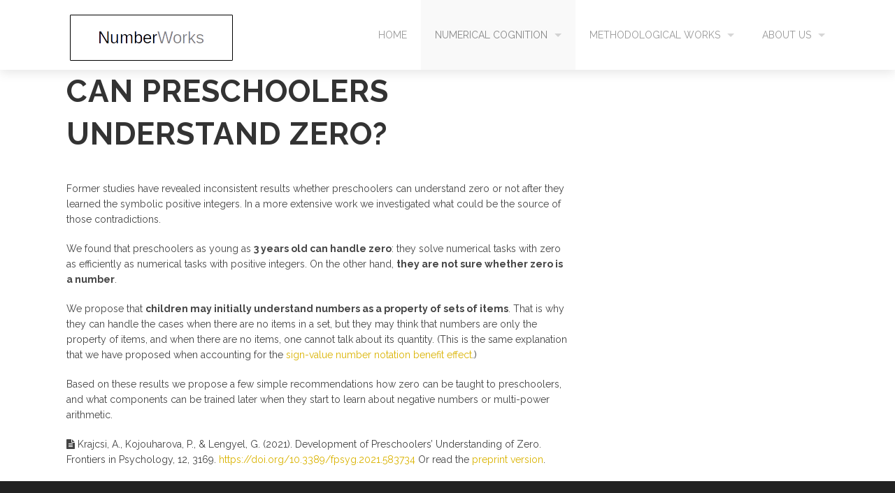

--- FILE ---
content_type: text/html; charset=utf-8
request_url: https://www.thenumberworks.org/zero_in_preschoolers.html
body_size: 2701
content:
<!DOCTYPE html>
<html>

  <head>
  <meta charset="utf-8">
  <meta http-equiv="X-UA-Compatible" content="IE=edge">
  <meta name="viewport" content="width=device-width, initial-scale=1">

  <title>Can preschoolers understand zero?</title>
  <meta name="description" content="Numerical cognition research and methodological works lab at ELTE, Budapest, Hungary.
">

  <link rel="stylesheet" href="/css/foundation.css">
  <link rel="stylesheet" href="/css/style.css">
  <link rel="stylesheet" href="/css/fontello.css">
  <link rel="stylesheet" href="/css/font-awesome.css">
  <script src="/javascripts/libs.js" type="text/javascript"></script>
  <script>
    // terrificjs bootstrap
    (function($) {
        $(document).ready(function() {
            var $page = $('body');
            var config = {
              dependencyPath: {
                plugin: 'javascripts/'
              }
            }
            var application = new Tc.Application($page, config);
            application.registerModules();
            application.start();
        });
    })(Tc.$);
  </script>
  <link href="https://fonts.googleapis.com/css?family=Raleway:400,700,300" media="screen" rel="stylesheet" type="text/css" />
  <script src="/javascripts/masonry.pkgd.js" type="text/javascript"></script>
  <script src="/javascripts/imagesloaded.pkgd.min.js" type="text/javascript"></script>
  <script src="/javascripts/slick.min.js" type="text/javascript"></script>
  <script src="/javascripts/json2.js" type="text/javascript"></script>
  <link rel="canonical" href="https://www.thenumberworks.org/zero_in_preschoolers.html">
  <link rel="alternate" type="application/rss+xml" title="NumberWorks Lab" href="https://www.thenumberworks.org/feed.xml" />
</head>


  <body>

    <div class='contain-to-grid sticky'>
  <nav class='top-bar' data-options='sticky_on: large' data-topbar=''>
    <ul class='title-area'>
      <li class='name'>
        <h1>
          <a href='https://www.thenumberworks.org/index.html'>
            <img alt="" src="https://www.thenumberworks.org/images/logo-bordered.png" />
          </a>
        </h1>
      </li>
      <li class='toggle-topbar menu-icon'>
        <a href='#'>Menu</a>
      </li>
    </ul>
    <section class='top-bar-section'>
      <ul class="right">
        
          

          
            <li class="">
              <a href="https://www.thenumberworks.org/index.html">Home</a>
            </li>
          
        
          

          
            <li class="has-dropdown active">
              <a href="https://www.thenumberworks.org/numerical_cognition.html">Numerical cognition</a>
              <ul class='dropdown'>
                
                  <li>
                    <a href="https://www.thenumberworks.org/discrete_semantic_system.html">Discrete Semantic System</a>
                  </li>
                
                  <li>
                    <a href="https://www.thenumberworks.org/the_give_a_number_task_revisited.html">The Give a number task revisited</a>
                  </li>
                
                  <li>
                    <a href="https://www.thenumberworks.org/ans_in_children.html">The role of the ANS in children</a>
                  </li>
                
                  <li>
                    <a href="https://www.thenumberworks.org/zero_in_preschoolers.html">Can preschoolers understand zero?</a>
                  </li>
                
                  <li>
                    <a href="https://www.thenumberworks.org/ans_measurement.html">Measuring the Approximate Number System</a>
                  </li>
                
                  <li>
                    <a href="https://www.thenumberworks.org/number_notation_effect.html">Number notation effect</a>
                  </li>
                
                  <li>
                    <a href="https://www.thenumberworks.org/subitizing.html">Subitizing</a>
                  </li>
                
                  <li>
                    <a href="https://www.thenumberworks.org/negative_numbers.html">Negative numbers</a>
                  </li>
                
                  <li>
                    <a href="https://www.thenumberworks.org/williams_syndrome.html">Williams syndrome</a>
                  </li>
                
                  <li>
                    <a href="https://www.thenumberworks.org/numerical_cognition.html#directory">Numerical cognition methods directory</a>
                  </li>
                
                  <li>
                    <a href="https://www.thenumberworks.org/numerical_cognition.html#workshop">Methods in Numerical Cognition Workshop</a>
                  </li>
                
              </ul>
            </li>
          
        
          

          
            <li class="has-dropdown ">
              <a href="https://www.thenumberworks.org/methods.html">Methodological works</a>
              <ul class='dropdown'>
                
                  <li>
                    <a href="https://www.thenumberworks.org/cogstat.html">CogStat</a>
                  </li>
                
                  <li>
                    <a href="https://www.thenumberworks.org/reliability.html">Reliability</a>
                  </li>
                
                  <li>
                    <a href="https://www.thenumberworks.org/heterogeneous_interference.html">Heterogeneous interference</a>
                  </li>
                
                  <li>
                    <a href="https://www.thenumberworks.org/algotaurus.html">AlgoTaurus</a>
                  </li>
                
                  <li>
                    <a href="https://www.thenumberworks.org/methods.html#symposium">Data analysis symposium</a>
                  </li>
                
                  <li>
                    <a href="https://www.thenumberworks.org/finding_consensus.html">Finding consensus</a>
                  </li>
                
              </ul>
            </li>
          
        
          

          
            <li class="has-dropdown ">
              <a href="https://www.thenumberworks.org/about.html">About us</a>
              <ul class='dropdown'>
                
                  <li>
                    <a href="https://www.thenumberworks.org/members.html">Lab members</a>
                  </li>
                
                  <li>
                    <a href="https://www.thenumberworks.org/events.html">Events</a>
                  </li>
                
                  <li>
                    <a href="https://www.thenumberworks.org/collaborations.html">Collaborations</a>
                  </li>
                
                  <li>
                    <a href="https://www.thenumberworks.org/open_positions.html">Open positions</a>
                  </li>
                
                  <li>
                    <a href="https://www.thenumberworks.org/contact.html">Contact us</a>
                  </li>
                
                  <li>
                    <a href="https://www.thenumberworks.org/more_information.html">More information</a>
                  </li>
                
              </ul>
            </li>
          
        
      </ul>
    </section>
  </nav>
</div>

    <div id='main' role='main' class="row">
      <div class="medium-8 large-8 columns">
        <h1>Can preschoolers understand zero?</h1>
        <br>
        <p>Former studies have revealed inconsistent results whether preschoolers can understand zero or not after they learned the symbolic positive integers. In a more extensive work we investigated what could be the source of those contradictions.</p>

<p>We found that preschoolers as young as <strong>3 years old can handle zero</strong>: they solve numerical tasks with zero as efficiently as numerical tasks with positive integers. On the other hand, <strong>they are not sure whether zero is a number</strong>.</p>

<p>We propose that <strong>children may initially understand numbers as a property of sets of items</strong>. That is why they can handle the cases when there are no items in a set, but they may think that numbers are only the property of items, and when there are no items, one cannot talk about its quantity. (This is the same explanation that we have proposed when accounting for the <a href="number_notation_effect.html">sign-value number notation benefit effect</a>.)</p>

<p>Based on these results we propose a few simple recommendations how zero can be taught to preschoolers, and what components can be trained later when they start to learn about negative numbers or multi-power arithmetic.</p>

<p><i class="fa fa-file-text"></i> Krajcsi, A., Kojouharova, P., &amp; Lengyel, G. (2021). Development of Preschoolers’ Understanding of Zero. Frontiers in Psychology, 12, 3169. <a href="https://doi.org/10.3389/fpsyg.2021.583734">https://doi.org/10.3389/fpsyg.2021.583734</a> Or read the <a href="https://www.preprints.org/manuscript/201708.0087/">preprint version</a>.</p>

      </div>
    </div>

    <div id='footer'>
  <div class='two spacing'></div>
  <div class='row'>
    <div class='large-12 medium-12 columns'>
      <p xmlns:cc="http://creativecommons.org/ns#" >© 2018-2025 NumberWorks Lab. <a href="https://creativecommons.org/licenses/by/4.0/?ref=chooser-v1" target="_blank" rel="license noopener noreferrer" style="display:inline-block;">CC BY 4.0<img style="height:22px!important;margin-left:3px;vertical-align:text-bottom;" src="https://mirrors.creativecommons.org/presskit/icons/cc.svg?ref=chooser-v1" alt=""><img style="height:22px!important;margin-left:3px;vertical-align:text-bottom;" src="https://mirrors.creativecommons.org/presskit/icons/by.svg?ref=chooser-v1" alt=""></a></p>
    </div>
  </div>
  <div class='one spacing'></div>
</div>
<script src="/javascripts/jquery.countTo.js" type="text/javascript"></script>
<script src="/javascripts/jquery.appear.js" type="text/javascript"></script>
<script src="/javascripts/jquery.validate.js" type="text/javascript"></script>
<script src="/javascripts/jquery.sequence-min.js" type="text/javascript"></script>
<script src="/javascripts/jquery.easing.1.3.js" type="text/javascript"></script>
<script src="/javascripts/app.js" type="text/javascript"></script>

    <script>
  (function(i,s,o,g,r,a,m){i['GoogleAnalyticsObject']=r;i[r]=i[r]||function(){
  (i[r].q=i[r].q||[]).push(arguments)},i[r].l=1*new Date();a=s.createElement(o),
  m=s.getElementsByTagName(o)[0];a.async=1;a.src=g;m.parentNode.insertBefore(a,m)
  })(window,document,'script','https://www.google-analytics.com/analytics.js','ga');

  ga('create', 'UA-316531-8', 'auto');
  ga('send', 'pageview');

</script>

  </body>

</html>


--- FILE ---
content_type: text/css; charset=utf-8
request_url: https://www.thenumberworks.org/css/style.css
body_size: 12226
content:
@charset "UTF-8";@font-face {
  font-family: "Steelfish";
  src: url('../fonts/steelfish/steelfish_eb-webfont.eot');
  src: url('../fonts/steelfish/steelfish_eb-webfont.eot?#iefix') format('embedded-opentype'), url('../fonts/steelfish/steelfish_eb-webfont.woff') format('woff'), url('../fonts/steelfish/steelfish eb.otf') format('opentype');
  font-weight: 800;
}
@font-face {
  font-family: "Steelfish";
  src: url('../fonts/steelfish/steelfish_bd-webfont.eot');
  src: url('../fonts/steelfish/steelfish_bd-webfont.eot?#iefix') format('embedded-opentype'), url('../fonts/steelfish/steelfish_bd-webfont.woff') format('woff'), url('../fonts/steelfish/steelfish bd.otf') format('opentype');
  font-weight: bold;
}
/*!
 * jQuery UI CSS Framework 1.10.3
 * http://jqueryui.com
 *
 * Copyright 2013 jQuery Foundation and other contributors
 * Released under the MIT license.
 * http://jquery.org/license
 *
 * http://docs.jquery.com/UI/Theming/API
 */

/* Layout helpers
----------------------------------*/

.ui-helper-hidden {
  display: none;
}
.ui-helper-hidden-accessible {
  border: 0;
  clip: rect(0 0 0 0);
  height: 1px;
  margin: -1px;
  overflow: hidden;
  padding: 0;
  position: absolute;
  width: 1px;
}
.ui-helper-reset {
  margin: 0;
  padding: 0;
  border: 0;
  outline: 0;
  line-height: 1.3;
  text-decoration: none;
  font-size: 100%;
  list-style: none;
}
.ui-helper-clearfix:before,
.ui-helper-clearfix:after {
  content: "";
  display: table;
  border-collapse: collapse;
}
.ui-helper-clearfix:after {
  clear: both;
}
.ui-helper-clearfix {
  min-height: 0; /* support: IE7 */
}
.ui-helper-zfix {
  width: 100%;
  height: 100%;
  top: 0;
  left: 0;
  position: absolute;
  opacity: 0;
  filter:Alpha(Opacity=0);
}

.ui-front {
  z-index: 100;
}


/* Interaction Cues
----------------------------------*/
.ui-state-disabled {
  cursor: default !important;
}


/* Icons
----------------------------------*/

/* states and images */
.ui-icon {
  display: block;
  text-indent: -99999px;
  overflow: hidden;
  background-repeat: no-repeat;
}


/* Misc visuals
----------------------------------*/

/* Overlays */
.ui-widget-overlay {
  position: fixed;
  top: 0;
  left: 0;
  width: 100%;
  height: 100%;
}
/*!
 * jQuery UI Accordion 1.10.3
 * http://jqueryui.com
 *
 * Copyright 2013 jQuery Foundation and other contributors
 * Released under the MIT license.
 * http://jquery.org/license
 *
 * http://docs.jquery.com/UI/Accordion#theming
 */

.ui-accordion .ui-accordion-header {
  display: block;
  cursor: pointer;
  position: relative;
  margin-top: 2px;
  padding: .5em .5em .5em .7em;
  min-height: 0; /* support: IE7 */
}
.ui-accordion .ui-accordion-icons {
  padding-left: 2.2em;
}
.ui-accordion .ui-accordion-noicons {
  padding-left: .7em;
}
.ui-accordion .ui-accordion-icons .ui-accordion-icons {
  padding-left: 2.2em;
}
.ui-accordion .ui-accordion-header .ui-accordion-header-icon {
  position: absolute;
  left: .5em;
  top: 50%;
  margin-top: -8px;
}
.ui-accordion .ui-accordion-content {
  padding: 1em 2.2em;
  border-top: 0;
  overflow: auto;
}
/*!
 * jQuery UI Tabs 1.10.3
 * http://jqueryui.com
 *
 * Copyright 2013 jQuery Foundation and other contributors
 * Released under the MIT license.
 * http://jquery.org/license
 *
 * http://docs.jquery.com/UI/Tabs#theming
 */

.ui-tabs {
  position: relative;/* position: relative prevents IE scroll bug (element with position: relative inside container with overflow: auto appear as "fixed") */
  padding: .2em;
}
.ui-tabs .ui-tabs-nav {
  margin: 0;
  padding: .2em .2em 0;
}
.ui-tabs .ui-tabs-nav li {
  list-style: none;
  float: left;
  position: relative;
  top: 0;
  margin: 1px .2em 0 0;
  border-bottom-width: 0;
  padding: 0;
  white-space: nowrap;
}
.ui-tabs .ui-tabs-nav li a {
  float: left;
  padding: .5em 1em;
  text-decoration: none;
}
.ui-tabs .ui-tabs-nav li.ui-tabs-active {
  margin-bottom: -1px;
  padding-bottom: 1px;
}
.ui-tabs .ui-tabs-nav li.ui-tabs-active a,
.ui-tabs .ui-tabs-nav li.ui-state-disabled a,
.ui-tabs .ui-tabs-nav li.ui-tabs-loading a {
  cursor: text;
}
.ui-tabs .ui-tabs-nav li a, /* first selector in group seems obsolete, but required to overcome bug in Opera applying cursor: text overall if defined elsewhere... */
.ui-tabs-collapsible .ui-tabs-nav li.ui-tabs-active a {
  cursor: pointer;
}
.ui-tabs .ui-tabs-panel {
  display: block;
  border-width: 0;
  padding: 1em 1.4em;
  background: none;
}
/*!
 * jQuery UI CSS Framework 1.10.3
 * http://jqueryui.com
 *
 * Copyright 2013 jQuery Foundation and other contributors
 * Released under the MIT license.
 * http://jquery.org/license
 *
 * http://docs.jquery.com/UI/Theming/API
 *
 * To view and modify this theme, visit http://jqueryui.com/themeroller/
 */


/* Component containers
----------------------------------*/

.ui-widget {
  font-family: Verdana,Arial,sans-serif/*{ffDefault}*/;
  font-size: 1.1em/*{fsDefault}*/;
}
.ui-widget .ui-widget {
  font-size: 1em;
}
.ui-widget input,
.ui-widget select,
.ui-widget textarea,
.ui-widget button {
  font-family: Verdana,Arial,sans-serif/*{ffDefault}*/;
  font-size: 1em;
}
.ui-widget-content {
  border: 1px solid #aaaaaa/*{borderColorContent}*/;
  background: #ffffff/*{bgColorContent}*/ url(images/ui-bg_flat_75_ffffff_40x100.png)/*{bgImgUrlContent}*/ 50%/*{bgContentXPos}*/ 50%/*{bgContentYPos}*/ repeat-x/*{bgContentRepeat}*/;
  color: #222222/*{fcContent}*/;
}
.ui-widget-content a {
  color: #222222/*{fcContent}*/;
}
.ui-widget-header {
  border: 1px solid #aaaaaa/*{borderColorHeader}*/;
  background: #cccccc/*{bgColorHeader}*/ url(images/ui-bg_highlight-soft_75_cccccc_1x100.png)/*{bgImgUrlHeader}*/ 50%/*{bgHeaderXPos}*/ 50%/*{bgHeaderYPos}*/ repeat-x/*{bgHeaderRepeat}*/;
  color: #222222/*{fcHeader}*/;
  font-weight: bold;
}
.ui-widget-header a {
  color: #222222/*{fcHeader}*/;
}

/* Interaction states
----------------------------------*/
.ui-state-default,
.ui-widget-content .ui-state-default,
.ui-widget-header .ui-state-default {
  border: 1px solid #d3d3d3/*{borderColorDefault}*/;
  background: #e6e6e6/*{bgColorDefault}*/ url(images/ui-bg_glass_75_e6e6e6_1x400.png)/*{bgImgUrlDefault}*/ 50%/*{bgDefaultXPos}*/ 50%/*{bgDefaultYPos}*/ repeat-x/*{bgDefaultRepeat}*/;
  font-weight: normal/*{fwDefault}*/;
  color: #555555/*{fcDefault}*/;
}
.ui-state-default a,
.ui-state-default a:link,
.ui-state-default a:visited {
  color: #555555/*{fcDefault}*/;
  text-decoration: none;
}
.ui-state-hover,
.ui-widget-content .ui-state-hover,
.ui-widget-header .ui-state-hover,
.ui-state-focus,
.ui-widget-content .ui-state-focus,
.ui-widget-header .ui-state-focus {
  border: 1px solid #999999/*{borderColorHover}*/;
  background: #dadada/*{bgColorHover}*/ url(images/ui-bg_glass_75_dadada_1x400.png)/*{bgImgUrlHover}*/ 50%/*{bgHoverXPos}*/ 50%/*{bgHoverYPos}*/ repeat-x/*{bgHoverRepeat}*/;
  font-weight: normal/*{fwDefault}*/;
  color: #212121/*{fcHover}*/;
}
.ui-state-hover a,
.ui-state-hover a:hover,
.ui-state-hover a:link,
.ui-state-hover a:visited {
  color: #212121/*{fcHover}*/;
  text-decoration: none;
}
.ui-state-active,
.ui-widget-content .ui-state-active,
.ui-widget-header .ui-state-active {
  border: 1px solid #aaaaaa/*{borderColorActive}*/;
  background: #ffffff/*{bgColorActive}*/ url(images/ui-bg_glass_65_ffffff_1x400.png)/*{bgImgUrlActive}*/ 50%/*{bgActiveXPos}*/ 50%/*{bgActiveYPos}*/ repeat-x/*{bgActiveRepeat}*/;
  font-weight: normal/*{fwDefault}*/;
  color: #212121/*{fcActive}*/;
}
.ui-state-active a,
.ui-state-active a:link,
.ui-state-active a:visited {
  color: #212121/*{fcActive}*/;
  text-decoration: none;
}

/* Interaction Cues
----------------------------------*/
.ui-state-highlight,
.ui-widget-content .ui-state-highlight,
.ui-widget-header .ui-state-highlight {
  border: 1px solid #fcefa1/*{borderColorHighlight}*/;
  background: #fbf9ee/*{bgColorHighlight}*/ url(images/ui-bg_glass_55_fbf9ee_1x400.png)/*{bgImgUrlHighlight}*/ 50%/*{bgHighlightXPos}*/ 50%/*{bgHighlightYPos}*/ repeat-x/*{bgHighlightRepeat}*/;
  color: #363636/*{fcHighlight}*/;
}
.ui-state-highlight a,
.ui-widget-content .ui-state-highlight a,
.ui-widget-header .ui-state-highlight a {
  color: #363636/*{fcHighlight}*/;
}
.ui-state-error,
.ui-widget-content .ui-state-error,
.ui-widget-header .ui-state-error {
  border: 1px solid #cd0a0a/*{borderColorError}*/;
  background: #fef1ec/*{bgColorError}*/ url(images/ui-bg_glass_95_fef1ec_1x400.png)/*{bgImgUrlError}*/ 50%/*{bgErrorXPos}*/ 50%/*{bgErrorYPos}*/ repeat-x/*{bgErrorRepeat}*/;
  color: #cd0a0a/*{fcError}*/;
}
.ui-state-error a,
.ui-widget-content .ui-state-error a,
.ui-widget-header .ui-state-error a {
  color: #cd0a0a/*{fcError}*/;
}
.ui-state-error-text,
.ui-widget-content .ui-state-error-text,
.ui-widget-header .ui-state-error-text {
  color: #cd0a0a/*{fcError}*/;
}
.ui-priority-primary,
.ui-widget-content .ui-priority-primary,
.ui-widget-header .ui-priority-primary {
  font-weight: bold;
}
.ui-priority-secondary,
.ui-widget-content .ui-priority-secondary,
.ui-widget-header .ui-priority-secondary {
  opacity: .7;
  filter:Alpha(Opacity=70);
  font-weight: normal;
}
.ui-state-disabled,
.ui-widget-content .ui-state-disabled,
.ui-widget-header .ui-state-disabled {
  opacity: .35;
  filter:Alpha(Opacity=35);
  background-image: none;
}
.ui-state-disabled .ui-icon {
  filter:Alpha(Opacity=35); /* For IE8 - See #6059 */
}

/* Icons
----------------------------------*/

/* states and images */
.ui-icon {
  width: 16px;
  height: 16px;
}
.ui-icon,
.ui-widget-content .ui-icon {
  background-image: url(images/ui-icons_222222_256x240.png)/*{iconsContent}*/;
}
.ui-widget-header .ui-icon {
  background-image: url(images/ui-icons_222222_256x240.png)/*{iconsHeader}*/;
}
.ui-state-default .ui-icon {
  background-image: url(images/ui-icons_888888_256x240.png)/*{iconsDefault}*/;
}
.ui-state-hover .ui-icon,
.ui-state-focus .ui-icon {
  background-image: url(images/ui-icons_454545_256x240.png)/*{iconsHover}*/;
}
.ui-state-active .ui-icon {
  background-image: url(images/ui-icons_454545_256x240.png)/*{iconsActive}*/;
}
.ui-state-highlight .ui-icon {
  background-image: url(images/ui-icons_2e83ff_256x240.png)/*{iconsHighlight}*/;
}
.ui-state-error .ui-icon,
.ui-state-error-text .ui-icon {
  background-image: url(images/ui-icons_cd0a0a_256x240.png)/*{iconsError}*/;
}

/* positioning */
.ui-icon-blank { background-position: 16px 16px; }
.ui-icon-carat-1-n { background-position: 0 0; }
.ui-icon-carat-1-ne { background-position: -16px 0; }
.ui-icon-carat-1-e { background-position: -32px 0; }
.ui-icon-carat-1-se { background-position: -48px 0; }
.ui-icon-carat-1-s { background-position: -64px 0; }
.ui-icon-carat-1-sw { background-position: -80px 0; }
.ui-icon-carat-1-w { background-position: -96px 0; }
.ui-icon-carat-1-nw { background-position: -112px 0; }
.ui-icon-carat-2-n-s { background-position: -128px 0; }
.ui-icon-carat-2-e-w { background-position: -144px 0; }
.ui-icon-triangle-1-n { background-position: 0 -16px; }
.ui-icon-triangle-1-ne { background-position: -16px -16px; }
.ui-icon-triangle-1-e { background-position: -32px -16px; }
.ui-icon-triangle-1-se { background-position: -48px -16px; }
.ui-icon-triangle-1-s { background-position: -64px -16px; }
.ui-icon-triangle-1-sw { background-position: -80px -16px; }
.ui-icon-triangle-1-w { background-position: -96px -16px; }
.ui-icon-triangle-1-nw { background-position: -112px -16px; }
.ui-icon-triangle-2-n-s { background-position: -128px -16px; }
.ui-icon-triangle-2-e-w { background-position: -144px -16px; }
.ui-icon-arrow-1-n { background-position: 0 -32px; }
.ui-icon-arrow-1-ne { background-position: -16px -32px; }
.ui-icon-arrow-1-e { background-position: -32px -32px; }
.ui-icon-arrow-1-se { background-position: -48px -32px; }
.ui-icon-arrow-1-s { background-position: -64px -32px; }
.ui-icon-arrow-1-sw { background-position: -80px -32px; }
.ui-icon-arrow-1-w { background-position: -96px -32px; }
.ui-icon-arrow-1-nw { background-position: -112px -32px; }
.ui-icon-arrow-2-n-s { background-position: -128px -32px; }
.ui-icon-arrow-2-ne-sw { background-position: -144px -32px; }
.ui-icon-arrow-2-e-w { background-position: -160px -32px; }
.ui-icon-arrow-2-se-nw { background-position: -176px -32px; }
.ui-icon-arrowstop-1-n { background-position: -192px -32px; }
.ui-icon-arrowstop-1-e { background-position: -208px -32px; }
.ui-icon-arrowstop-1-s { background-position: -224px -32px; }
.ui-icon-arrowstop-1-w { background-position: -240px -32px; }
.ui-icon-arrowthick-1-n { background-position: 0 -48px; }
.ui-icon-arrowthick-1-ne { background-position: -16px -48px; }
.ui-icon-arrowthick-1-e { background-position: -32px -48px; }
.ui-icon-arrowthick-1-se { background-position: -48px -48px; }
.ui-icon-arrowthick-1-s { background-position: -64px -48px; }
.ui-icon-arrowthick-1-sw { background-position: -80px -48px; }
.ui-icon-arrowthick-1-w { background-position: -96px -48px; }
.ui-icon-arrowthick-1-nw { background-position: -112px -48px; }
.ui-icon-arrowthick-2-n-s { background-position: -128px -48px; }
.ui-icon-arrowthick-2-ne-sw { background-position: -144px -48px; }
.ui-icon-arrowthick-2-e-w { background-position: -160px -48px; }
.ui-icon-arrowthick-2-se-nw { background-position: -176px -48px; }
.ui-icon-arrowthickstop-1-n { background-position: -192px -48px; }
.ui-icon-arrowthickstop-1-e { background-position: -208px -48px; }
.ui-icon-arrowthickstop-1-s { background-position: -224px -48px; }
.ui-icon-arrowthickstop-1-w { background-position: -240px -48px; }
.ui-icon-arrowreturnthick-1-w { background-position: 0 -64px; }
.ui-icon-arrowreturnthick-1-n { background-position: -16px -64px; }
.ui-icon-arrowreturnthick-1-e { background-position: -32px -64px; }
.ui-icon-arrowreturnthick-1-s { background-position: -48px -64px; }
.ui-icon-arrowreturn-1-w { background-position: -64px -64px; }
.ui-icon-arrowreturn-1-n { background-position: -80px -64px; }
.ui-icon-arrowreturn-1-e { background-position: -96px -64px; }
.ui-icon-arrowreturn-1-s { background-position: -112px -64px; }
.ui-icon-arrowrefresh-1-w { background-position: -128px -64px; }
.ui-icon-arrowrefresh-1-n { background-position: -144px -64px; }
.ui-icon-arrowrefresh-1-e { background-position: -160px -64px; }
.ui-icon-arrowrefresh-1-s { background-position: -176px -64px; }
.ui-icon-arrow-4 { background-position: 0 -80px; }
.ui-icon-arrow-4-diag { background-position: -16px -80px; }
.ui-icon-extlink { background-position: -32px -80px; }
.ui-icon-newwin { background-position: -48px -80px; }
.ui-icon-refresh { background-position: -64px -80px; }
.ui-icon-shuffle { background-position: -80px -80px; }
.ui-icon-transfer-e-w { background-position: -96px -80px; }
.ui-icon-transferthick-e-w { background-position: -112px -80px; }
.ui-icon-folder-collapsed { background-position: 0 -96px; }
.ui-icon-folder-open { background-position: -16px -96px; }
.ui-icon-document { background-position: -32px -96px; }
.ui-icon-document-b { background-position: -48px -96px; }
.ui-icon-note { background-position: -64px -96px; }
.ui-icon-mail-closed { background-position: -80px -96px; }
.ui-icon-mail-open { background-position: -96px -96px; }
.ui-icon-suitcase { background-position: -112px -96px; }
.ui-icon-comment { background-position: -128px -96px; }
.ui-icon-person { background-position: -144px -96px; }
.ui-icon-print { background-position: -160px -96px; }
.ui-icon-trash { background-position: -176px -96px; }
.ui-icon-locked { background-position: -192px -96px; }
.ui-icon-unlocked { background-position: -208px -96px; }
.ui-icon-bookmark { background-position: -224px -96px; }
.ui-icon-tag { background-position: -240px -96px; }
.ui-icon-home { background-position: 0 -112px; }
.ui-icon-flag { background-position: -16px -112px; }
.ui-icon-calendar { background-position: -32px -112px; }
.ui-icon-cart { background-position: -48px -112px; }
.ui-icon-pencil { background-position: -64px -112px; }
.ui-icon-clock { background-position: -80px -112px; }
.ui-icon-disk { background-position: -96px -112px; }
.ui-icon-calculator { background-position: -112px -112px; }
.ui-icon-zoomin { background-position: -128px -112px; }
.ui-icon-zoomout { background-position: -144px -112px; }
.ui-icon-search { background-position: -160px -112px; }
.ui-icon-wrench { background-position: -176px -112px; }
.ui-icon-gear { background-position: -192px -112px; }
.ui-icon-heart { background-position: -208px -112px; }
.ui-icon-star { background-position: -224px -112px; }
.ui-icon-link { background-position: -240px -112px; }
.ui-icon-cancel { background-position: 0 -128px; }
.ui-icon-plus { background-position: -16px -128px; }
.ui-icon-plusthick { background-position: -32px -128px; }
.ui-icon-minus { background-position: -48px -128px; }
.ui-icon-minusthick { background-position: -64px -128px; }
.ui-icon-close { background-position: -80px -128px; }
.ui-icon-closethick { background-position: -96px -128px; }
.ui-icon-key { background-position: -112px -128px; }
.ui-icon-lightbulb { background-position: -128px -128px; }
.ui-icon-scissors { background-position: -144px -128px; }
.ui-icon-clipboard { background-position: -160px -128px; }
.ui-icon-copy { background-position: -176px -128px; }
.ui-icon-contact { background-position: -192px -128px; }
.ui-icon-image { background-position: -208px -128px; }
.ui-icon-video { background-position: -224px -128px; }
.ui-icon-script { background-position: -240px -128px; }
.ui-icon-alert { background-position: 0 -144px; }
.ui-icon-info { background-position: -16px -144px; }
.ui-icon-notice { background-position: -32px -144px; }
.ui-icon-help { background-position: -48px -144px; }
.ui-icon-check { background-position: -64px -144px; }
.ui-icon-bullet { background-position: -80px -144px; }
.ui-icon-radio-on { background-position: -96px -144px; }
.ui-icon-radio-off { background-position: -112px -144px; }
.ui-icon-pin-w { background-position: -128px -144px; }
.ui-icon-pin-s { background-position: -144px -144px; }
.ui-icon-play { background-position: 0 -160px; }
.ui-icon-pause { background-position: -16px -160px; }
.ui-icon-seek-next { background-position: -32px -160px; }
.ui-icon-seek-prev { background-position: -48px -160px; }
.ui-icon-seek-end { background-position: -64px -160px; }
.ui-icon-seek-start { background-position: -80px -160px; }
/* ui-icon-seek-first is deprecated, use ui-icon-seek-start instead */
.ui-icon-seek-first { background-position: -80px -160px; }
.ui-icon-stop { background-position: -96px -160px; }
.ui-icon-eject { background-position: -112px -160px; }
.ui-icon-volume-off { background-position: -128px -160px; }
.ui-icon-volume-on { background-position: -144px -160px; }
.ui-icon-power { background-position: 0 -176px; }
.ui-icon-signal-diag { background-position: -16px -176px; }
.ui-icon-signal { background-position: -32px -176px; }
.ui-icon-battery-0 { background-position: -48px -176px; }
.ui-icon-battery-1 { background-position: -64px -176px; }
.ui-icon-battery-2 { background-position: -80px -176px; }
.ui-icon-battery-3 { background-position: -96px -176px; }
.ui-icon-circle-plus { background-position: 0 -192px; }
.ui-icon-circle-minus { background-position: -16px -192px; }
.ui-icon-circle-close { background-position: -32px -192px; }
.ui-icon-circle-triangle-e { background-position: -48px -192px; }
.ui-icon-circle-triangle-s { background-position: -64px -192px; }
.ui-icon-circle-triangle-w { background-position: -80px -192px; }
.ui-icon-circle-triangle-n { background-position: -96px -192px; }
.ui-icon-circle-arrow-e { background-position: -112px -192px; }
.ui-icon-circle-arrow-s { background-position: -128px -192px; }
.ui-icon-circle-arrow-w { background-position: -144px -192px; }
.ui-icon-circle-arrow-n { background-position: -160px -192px; }
.ui-icon-circle-zoomin { background-position: -176px -192px; }
.ui-icon-circle-zoomout { background-position: -192px -192px; }
.ui-icon-circle-check { background-position: -208px -192px; }
.ui-icon-circlesmall-plus { background-position: 0 -208px; }
.ui-icon-circlesmall-minus { background-position: -16px -208px; }
.ui-icon-circlesmall-close { background-position: -32px -208px; }
.ui-icon-squaresmall-plus { background-position: -48px -208px; }
.ui-icon-squaresmall-minus { background-position: -64px -208px; }
.ui-icon-squaresmall-close { background-position: -80px -208px; }
.ui-icon-grip-dotted-vertical { background-position: 0 -224px; }
.ui-icon-grip-dotted-horizontal { background-position: -16px -224px; }
.ui-icon-grip-solid-vertical { background-position: -32px -224px; }
.ui-icon-grip-solid-horizontal { background-position: -48px -224px; }
.ui-icon-gripsmall-diagonal-se { background-position: -64px -224px; }
.ui-icon-grip-diagonal-se { background-position: -80px -224px; }


/* Misc visuals
----------------------------------*/

/* Corner radius */
.ui-corner-all,
.ui-corner-top,
.ui-corner-left,
.ui-corner-tl {
  border-top-left-radius: 4px/*{cornerRadius}*/;
}
.ui-corner-all,
.ui-corner-top,
.ui-corner-right,
.ui-corner-tr {
  border-top-right-radius: 4px/*{cornerRadius}*/;
}
.ui-corner-all,
.ui-corner-bottom,
.ui-corner-left,
.ui-corner-bl {
  border-bottom-left-radius: 4px/*{cornerRadius}*/;
}
.ui-corner-all,
.ui-corner-bottom,
.ui-corner-right,
.ui-corner-br {
  border-bottom-right-radius: 4px/*{cornerRadius}*/;
}

/* Overlays */
.ui-widget-overlay {
  background: #aaaaaa/*{bgColorOverlay}*/ url(images/ui-bg_flat_0_aaaaaa_40x100.png)/*{bgImgUrlOverlay}*/ 50%/*{bgOverlayXPos}*/ 50%/*{bgOverlayYPos}*/ repeat-x/*{bgOverlayRepeat}*/;
  opacity: .3/*{opacityOverlay}*/;
  filter: Alpha(Opacity=30)/*{opacityFilterOverlay}*/;
}
.ui-widget-shadow {
  margin: -8px/*{offsetTopShadow}*/ 0 0 -8px/*{offsetLeftShadow}*/;
  padding: 8px/*{thicknessShadow}*/;
  background: #aaaaaa/*{bgColorShadow}*/ url(images/ui-bg_flat_0_aaaaaa_40x100.png)/*{bgImgUrlShadow}*/ 50%/*{bgShadowXPos}*/ 50%/*{bgShadowYPos}*/ repeat-x/*{bgShadowRepeat}*/;
  opacity: .3/*{opacityShadow}*/;
  filter: Alpha(Opacity=30)/*{opacityFilterShadow}*/;
  border-radius: 8px/*{cornerRadiusShadow}*/;
}
.wp-caption, .wp-caption-text, .sticky, .gallery-caption, .bypostauthor, .alignright, .alignleft, .aligncenter {
  visibility: visible;
}
/*some basic settings */
a {
  color: #dab300;
  -moz-transition-duration: 0.3s;
  -o-transition-duration: 0.3s;
  -webkit-transition-duration: 0.3s;
  transition-duration: 0.3s;
}
a:hover {
  color: #999;
}

h1, h2, h3, h4, h5, h6 {
  text-transform: uppercase;
  letter-spacing: 1px;
}

.centered-text {
  text-align: center;
}

hr {
  border-color: #eee;
}

.right-border {
  border-right: 1px solid #cfcfcf;
}

.left-border {
  border-left: 1px solid #cfcfcf;
}

.spacing {
  height: 20px;
}
.spacing.two {
  height: 40px;
}
.spacing.three {
  height: 60px;
}
.spacing.four {
  height: 80px;
}

.full {
  padding: 80px 0 0;
  background-size: cover;
  background-position: 50% 50%;
}
.full.no-padding {
  padding: 0;
}

.parallax {
  background-attachment: fixed;
}

ul.shortcode-list {
  list-style: none;
  margin: 0 0 20px;
}
ul.shortcode-list i {
  color: #F9CE06;
  margin-right: 3px;
}

#main.top-shift {
  margin-top: -100px;
}

/*Big social for demo 2 */
.big-social {
  text-align: center;
}
.big-social i {
  box-sizing: content-box;
  margin-bottom: 30px;
  font-size: 2.57143rem;
  width: 2.57143rem;
  height: 2.57143rem;
  color: #fff;
  display: inline-block;
  padding: 15px;
  -moz-border-radius: 50%;
  -webkit-border-radius: 50%;
  border-radius: 50%;
  background-color: #f9ce06;
  border: 3px solid #F9CE06;
  -moz-transition: all 0.2s linear;
  -o-transition: all 0.2s linear;
  -webkit-transition: all 0.2s linear;
  transition: all 0.2s linear;
}
.big-social i:before {
  margin: 0;
}
.big-social i:hover {
  border: 3px solid #F9CE06;
  background-color: rgba(249, 206, 6, 0);
}

/*smart appear */
.fadein {
  opacity: 0;
  -moz-transition: all 0.8s linear;
  -o-transition: all 0.8s linear;
  -webkit-transition: all 0.8s linear;
  transition: all 0.8s linear;
}

.fadein.appear {
  opacity: 1;
}

.fadeinleft {
  -moz-transform: translateX(-40px);
  -ms-transform: translateX(-40px);
  -webkit-transform: translateX(-40px);
  transform: translateX(-40px);
  opacity: 0;
  -moz-transition: all 0.8s linear;
  -o-transition: all 0.8s linear;
  -webkit-transition: all 0.8s linear;
  transition: all 0.8s linear;
}

.fadeinright {
  -moz-transform: translateX(40px);
  -ms-transform: translateX(40px);
  -webkit-transform: translateX(40px);
  transform: translateX(40px);
  opacity: 0;
  -moz-transition: all 0.8s linear;
  -o-transition: all 0.8s linear;
  -webkit-transition: all 0.8s linear;
  transition: all 0.8s linear;
}

.fadeinleft.appear, .fadeinright.appear {
  -moz-transform: translateX(0px);
  -ms-transform: translateX(0px);
  -webkit-transform: translateX(0px);
  transform: translateX(0px);
  opacity: 1;
}

.popin {
  opacity: 0;
  -moz-transform: scale(0.001);
  -ms-transform: scale(0.001);
  -webkit-transform: scale(0.001);
  transform: scale(0.001);
  -moz-transition: all 0.4s linear;
  -o-transition: all 0.4s linear;
  -webkit-transition: all 0.4s linear;
  transition: all 0.4s linear;
}

.popin.appear {
  opacity: 1;
  -moz-transform: scale(1);
  -ms-transform: scale(1);
  -webkit-transform: scale(1);
  transform: scale(1);
}

/*Button styles */
.button {
  text-transform: uppercase;
  letter-spacing: 1px;
  color: #fff;
  background: #F9CE06;
  border: 2px solid #F9CE06;
}

.button:hover {
  background-color: rgba(249, 206, 6, 0.8);
}

.button.boxed {
  color: #fff;
  border: 2px solid #fff;
  background: none;
}

.button.boxed:hover {
  color: #333;
  background: #fff;
}

/*Top bar */
.top-bar {
  z-index: 100;
}
.top-bar .title-area .name h1 a {
  font-size: 2.57143rem;
  color: #333;
}

.contain-to-grid {
  -moz-box-shadow: 0 4px 15px 0 rgba(0, 0, 0, 0.1);
  -webkit-box-shadow: 0 4px 15px 0 rgba(0, 0, 0, 0.1);
  box-shadow: 0 4px 15px 0 rgba(0, 0, 0, 0.1);
}
.contain-to-grid .top-bar-section .dropdown li:not(.has-form) a:not(.button) {
  height: 60px;
  line-height: 60px;
}
.contain-to-grid .top-bar-section ul li {
  background: transparent;
}

.contain-to-grid.shadowless {
  height: auto;
  -moz-box-shadow: none;
  -webkit-box-shadow: none;
  box-shadow: none;
  border-bottom: 1px solid #eee;
}
.contain-to-grid.shadowless .top-bar {
  background: none;
}

.contain-to-grid {
  height: 100px;
  -moz-transition-property: all;
  -o-transition-property: all;
  -webkit-transition-property: all;
  transition-property: all;
  -moz-transition-duration: 0.2s;
  -o-transition-duration: 0.2s;
  -webkit-transition-duration: 0.2s;
  transition-duration: 0.2s;
}
.contain-to-grid .top-bar {
  -moz-transition-duration: 0.2s;
  -o-transition-duration: 0.2s;
  -webkit-transition-duration: 0.2s;
  transition-duration: 0.2s;
}
.contain-to-grid .top-bar .top-bar-section li:not(.has-form) a:not(.button) {
  -moz-transition-property: all;
  -o-transition-property: all;
  -webkit-transition-property: all;
  transition-property: all;
  -moz-transition-duration: 0.2s;
  -o-transition-duration: 0.2s;
  -webkit-transition-duration: 0.2s;
  transition-duration: 0.2s;
}
.contain-to-grid .top-bar-section li:not(.has-form) a:not(.button) {
  height: 100px;
}
.contain-to-grid .top-bar-section .has-dropdown > a:after {
  -moz-transition-property: all;
  -o-transition-property: all;
  -webkit-transition-property: all;
  transition-property: all;
  -moz-transition-duration: 0.2s;
  -o-transition-duration: 0.2s;
  -webkit-transition-duration: 0.2s;
  transition-duration: 0.2s;
  top: 3.57143rem;
}
.contain-to-grid .title-area, .contain-to-grid .title-area li, .contain-to-grid .title-area a {
  height: 100px;
  line-height: 100px;
  -moz-transition-property: all;
  -o-transition-property: all;
  -webkit-transition-property: all;
  transition-property: all;
  -moz-transition-duration: 0.2s;
  -o-transition-duration: 0.2s;
  -webkit-transition-duration: 0.2s;
  transition-duration: 0.2s;
}
.contain-to-grid .title-area img, .contain-to-grid .title-area li img, .contain-to-grid .title-area a img {
  width: 100%;
  -moz-transition-property: all;
  -o-transition-property: all;
  -webkit-transition-property: all;
  transition-property: all;
  -moz-transition-duration: 0.2s;
  -o-transition-duration: 0.2s;
  -webkit-transition-duration: 0.2s;
  transition-duration: 0.2s;
}

.f-topbar-fixed.shrink .contain-to-grid {
  height: 60px;
}
.f-topbar-fixed.shrink .top-bar {
  height: 60px;
  line-height: 60px;
  -moz-transition-duration: 0.2s;
  -o-transition-duration: 0.2s;
  -webkit-transition-duration: 0.2s;
  transition-duration: 0.2s;
}
.f-topbar-fixed.shrink .top-bar .top-bar-section li:not(.has-form) a:not(.button) {
  height: 60px;
  line-height: 60px;
  -moz-transition-property: all;
  -o-transition-property: all;
  -webkit-transition-property: all;
  transition-property: all;
  -moz-transition-duration: 0.2s;
  -o-transition-duration: 0.2s;
  -webkit-transition-duration: 0.2s;
  transition-duration: 0.2s;
}
.f-topbar-fixed.shrink .top-bar .top-bar-section .has-dropdown > a:after {
  top: 2.14286rem;
}
.f-topbar-fixed.shrink .top-bar .top-bar-section .dropdown li:not(.has-form) a:not(.button) {
  height: 60px;
  line-height: 60px;
}
.f-topbar-fixed.shrink .top-bar .title-area, .f-topbar-fixed.shrink .top-bar .title-area li, .f-topbar-fixed.shrink .top-bar .title-area a {
  height: 60px;
  line-height: 60px;
}
.f-topbar-fixed.shrink .top-bar .title-area img, .f-topbar-fixed.shrink .top-bar .title-area li img, .f-topbar-fixed.shrink .top-bar .title-area a img {
  width: 70%;
}

.contain-to-grid.fullwidth .top-bar {
  max-width: 100%;
}

.contain-to-grid.alt .top-bar-section ul li > a {
  color: #333;
  font-weight: bold;
}
.contain-to-grid.alt .top-bar-section .has-dropdown > a:after {
  border-top-color: #333;
}
.contain-to-grid.alt .top-bar-section .dropdown li:not(.has-form):not(.active) > a:not(.button) {
  background: #444;
}
.contain-to-grid.alt .top-bar-section .dropdown li:not(.has-form) a:not(.button):hover {
  background: #555;
}

.contain-to-grid.transparent {
  -moz-box-shadow: none;
  -webkit-box-shadow: none;
  box-shadow: none;
  background: transparent;
}
.contain-to-grid.transparent .top-bar {
  background: transparent;
}
.contain-to-grid.transparent .top-bar-section ul li {
  background: transparent;
}
.contain-to-grid.transparent .top-bar-section li:not(.has-form) a:not(.button) {
  color: #333;
  background: transparent;
}
.contain-to-grid.transparent .top-bar-section ul li.has-dropdown .dropdown li a {
  color: #fff;
}
.contain-to-grid.transparent .top-bar-section .has-dropdown > a:after {
  border-top-color: #333;
}
.contain-to-grid.transparent .top-bar-section ul li.has-dropdown .dropdown li {
  background-color: rgba(0, 0, 0, 0.8);
}
.contain-to-grid.transparent .top-bar-section .dropdown li:not(.has-form) a:not(.button):hover {
  background: #000;
}

.contain-to-grid.transparent.white .top-bar-section li:not(.has-form) a:not(.button) {
  color: #fff;
}
.contain-to-grid.transparent.white .top-bar-section .has-dropdown > a:after {
  border-top-color: #fff;
}

.f-topbar-fixed.shrink .contain-to-grid.transparent {
  background-color: rgba(255, 255, 255, 0.9);
}
.f-topbar-fixed.shrink .contain-to-grid.transparent.white {
  background-color: rgba(0, 0, 0, 0.8);
}

/* portfolio item meta */
ul.info {
  margin: 0;
  list-style: none;
}
ul.info a {
  margin-right: 5px;
}
ul.info i {
  border: 1px solid #F9CE06;
  padding: 5px;
  -moz-transition: all 0.1s linear;
  -o-transition: all 0.1s linear;
  -webkit-transition: all 0.1s linear;
  transition: all 0.1s linear;
}
ul.info i:hover {
  background: #F9CE06;
  color: #fff;
}

/*Contact page */
.contact-details h4 {
  margin-bottom: 5px;
}

form#contact_form {
  width: 97%;
}

input[type="text"], input[type="password"], input[type="date"], input[type="datetime"], input[type="datetime-local"], input[type="month"], input[type="week"], input[type="email"], input[type="number"], input[type="search"], input[type="tel"], input[type="time"], input[type="url"], textarea {
  padding: 15px;
  height: 3rem;
  margin-bottom: 1.875rem;
}

textarea {
  height: 9rem;
}

form label.error {
  display: none !important;
}
form input.error, form textarea.error {
  border: 1px solid #f00;
  margin-bottom: 30px;
}

/*Pager */
.pager {
  width: 97%;
  overflow: auto;
  padding: 0 10px;
}
.pager a {
  color: #999;
}
.pager a:hover {
  color: #F9CE06;
}
.pager .older {
  float: left;
}
.pager .newer {
  float: right;
}

/*Blog comments */
.comments-wrapper {
  width: 97%;
}
.comments-wrapper ul.comments {
  margin: 0;
}
.comments-wrapper ul.comments li {
  border-bottom: 1px solid #e9e9e9;
  padding: 20px 0 0;
  list-style: none;
}
.comments-wrapper ul.comments ul.children li {
  border-bottom: none;
  border-top: 1px solid #e9e9e9;
}
.comments-wrapper ul.comments .meta .avatar {
  float: left;
  padding: 5px 10px 0 0;
}
.comments-wrapper ul.comments .meta .name {
  display: block;
}
.comments-wrapper ul.comments .meta .datetime {
  font-size: 0.875rem;
  color: #999;
}

#comments-form {
  width: 97%;
}

/*Sidebar */
.links {
  margin-bottom: 40px;
}
.links ul {
  margin: 0;
}
.links li {
  list-style: none;
  line-height: 1.8em;
}
.links a {
  color: #999;
}
.links a:hover {
  color: #333;
}

/*Footer */
#footer {
  background: #222;
  color: #999;
}
#footer h1 {
  margin-bottom: 25px;
}
#footer h1, #footer h2, #footer h3, #footer h4, #footer h5, #footer h6 {
  color: #eee;
}
#footer ul {
  margin: 0;
}
#footer ul li {
  list-style: none;
  line-height: 1.875rem;
}
#footer ul a {
  color: #999;
}
#footer ul a:hover {
  color: #eee;
}
#footer ul.socials li {
  display: inline-block;
  margin-right: 5px;
  margin-bottom: 8px;
}
#footer ul.socials i {
  width: 40px;
  height: 40px;
  -moz-border-radius: 20px;
  -webkit-border-radius: 20px;
  border-radius: 20px;
  background: #eee;
  color: #333;
  text-align: center;
  font-size: 1.25rem;
  line-height: 3rem;
}
#footer ul.socials a:hover i {
  -moz-transition: all 0.2s linear;
  -o-transition: all 0.2s linear;
  -webkit-transition: all 0.2s linear;
  transition: all 0.2s linear;
  background: #F9CE06;
}
#footer input.email-address {
  padding: 5px 15px;
  height: 3.3rem;
  background: #eee;
}

#footer.fullwidth p.copyright {
  padding-left: 30px;
  float: left;
  font-size: 1.28571rem;
}
#footer.fullwidth ul.socials {
  text-align: right;
  padding-right: 20px;
}
#footer.fullwidth ul.socials li {
  margin-right: 10px;
}
.modBarGraph .bars {
  margin: 0;
  list-style: none;
}
.modBarGraph .bars h4 {
  font-style: italic;
  font-weight: normal;
  text-transform: capitalize;
  margin-bottom: 5px;
  letter-spacing: 1px;
  color: #999;
}
.modBarGraph .bars p.highlighted {
  width: 0;
  background: #F9CE06;
  height: 12px;
}

/* Slider */
.slick-slider {
  position: relative;
  display: block;
  box-sizing: border-box;
  -moz-box-sizing: border-box;
  -webkit-touch-callout: none;
  -webkit-user-select: none;
  -khtml-user-select: none;
  -moz-user-select: none;
  -ms-user-select: none;
  user-select: none;
  -ms-touch-action: pan-y;
  touch-action: pan-y;
  -webkit-tap-highlight-color: transparent;
}

.slick-list {
  position: relative;
  overflow: hidden;
  display: block;
  margin: 0;
  padding: 0;
}
.slick-list:focus {
  outline: none;
}
.slick-loading .slick-list {
  background: #fff;
}
.slick-list.dragging {
  cursor: pointer;
  cursor: hand;
}

.slick-slider .slick-track {
  -webkit-transform: translate3d(0, 0, 0);
  -moz-transform: translate3d(0, 0, 0);
  -ms-transform: translate3d(0, 0, 0);
  -o-transform: translate3d(0, 0, 0);
  transform: translate3d(0, 0, 0);
}

.slick-track {
  position: relative;
  left: 0;
  top: 0;
  display: block;
}
.slick-track:before, .slick-track:after {
  content: "";
  display: table;
}
.slick-track:after {
  clear: both;
}
.slick-loading .slick-track {
  visibility: hidden;
}

.slick-slide {
  float: left;
  height: 100%;
  min-height: 1px;
  display: none;
}
[dir="rtl"] .slick-slide {
  float: right;
}
.slick-slide img {
  display: block;
}
.slick-slide.slick-loading img {
  display: none;
}
.slick-slide.dragging img {
  pointer-events: none;
}
.slick-initialized .slick-slide {
  display: block;
}
.slick-loading .slick-slide {
  visibility: hidden;
}
.slick-vertical .slick-slide {
  display: block;
  height: auto;
  border: 1px solid transparent;
}

/* Icons */
/* Arrows */
.slick-prev,
.slick-next {
  position: absolute;
  display: block;
  height: 20px;
  width: 20px;
  line-height: 0;
  font-size: 0;
  cursor: pointer;
  background: transparent;
  color: transparent;
  top: 50%;
  margin-top: -10px;
  padding: 0;
  border: none;
  outline: none;
}
.slick-prev:hover, .slick-prev:focus,
.slick-next:hover,
.slick-next:focus {
  outline: none;
  background: transparent;
  color: transparent;
}
.slick-prev:hover:before, .slick-prev:focus:before,
.slick-next:hover:before,
.slick-next:focus:before {
  opacity: 1;
}
.slick-prev.slick-disabled:before,
.slick-next.slick-disabled:before {
  opacity: 0.25;
}

.slick-prev:before, .slick-next:before {
  font-family: "DroidSans";
  font-size: 20px;
  line-height: 1;
  color: white;
  opacity: 0.75;
  -webkit-font-smoothing: antialiased;
  -moz-osx-font-smoothing: grayscale;
}

.slick-prev {
  left: -25px;
}
[dir="rtl"] .slick-prev {
  left: auto;
  right: -25px;
}
.slick-prev:before {
  content: "←";
}
[dir="rtl"] .slick-prev:before {
  content: "→";
}

.slick-next {
  right: -25px;
}
[dir="rtl"] .slick-next {
  left: -25px;
  right: auto;
}
.slick-next:before {
  content: "→";
}
[dir="rtl"] .slick-next:before {
  content: "←";
}

/* Dots */
.slick-slider {
  margin-bottom: 30px;
}

.slick-dots {
  position: absolute;
  bottom: -45px;
  list-style: none;
  display: block;
  text-align: center;
  padding: 0;
  width: 100%;
}
.slick-dots li {
  position: relative;
  display: inline-block;
  height: 20px;
  width: 20px;
  margin: 0 5px;
  padding: 0;
  cursor: pointer;
}
.slick-dots li button {
  border: 0;
  background: transparent;
  display: block;
  height: 20px;
  width: 20px;
  outline: none;
  line-height: 0;
  font-size: 0;
  color: transparent;
  padding: 5px;
  cursor: pointer;
}
.slick-dots li button:hover, .slick-dots li button:focus {
  outline: none;
}
.slick-dots li button:hover:before, .slick-dots li button:focus:before {
  opacity: 1;
}
.slick-dots li button:before {
  position: absolute;
  top: 0;
  left: 0;
  content: "•";
  width: 20px;
  height: 20px;
  font-family: "DroidSans";
  font-size: 6px;
  line-height: 20px;
  text-align: center;
  color: black;
  opacity: 0.25;
  -webkit-font-smoothing: antialiased;
  -moz-osx-font-smoothing: grayscale;
}
.slick-dots li.slick-active button:before {
  color: black;
  opacity: 0.75;
}

.modBlogPost {
  margin-bottom: 40px;
  background: #fff;
}
.modBlogPost .content {
  padding: 30px 20px;
}
.modBlogPost h4 a {
  color: #333;
}
.modBlogPost h4 a:hover {
  color: #f9ce06;
}
.modBlogPost .date {
  font-size: 0.78571rem;
  text-transform: uppercase;
  letter-spacing: 3px;
  color: #ccc;
  margin-bottom: 5px;
}
.modBlogPost .tags {
  padding: 5px 0;
}
.modBlogPost .tags a {
  font-style: italic;
}
.modBlogPost img {
  width: 100%;
}
.modBlogPost a:hover img {
  -moz-transition-duration: 0.5s;
  -o-transition-duration: 0.5s;
  -webkit-transition-duration: 0.5s;
  transition-duration: 0.5s;
  opacity: 0.5;
}
.modBlogPost .slick-slider {
  margin-bottom: 0;
}
.modBlogPost .images .slick-dots {
  margin: 0;
}
.modBlogPost .images .slick-dots li button:before {
  font-size: 30px;
  top: -65px;
}

.modBlogPost.big {
  width: 97%;
}
.modBlogPost.big .content {
  padding: 50px 40px;
}
.modBlogPost.big .info {
  font-size: 0.78571rem;
  text-transform: uppercase;
  letter-spacing: 3px;
  color: #ccc;
}
.modBlogPost.big h3 {
  font-size: 2.5rem;
}
.modBlogPost.big h3 a {
  color: #333;
}
.modBlogPost.big h3 a:hover {
  color: #f9ce06;
}
.modBlogPost.big h4 {
  font-size: 1.7rem;
}
.modBlogPost.big h5 {
  font-size: 1.15rem;
}
.modBlogPost.big a:hover img {
  opacity: 1;
}
.modBlogPost.big blockquote {
  color: #ccc;
  font-style: italic;
  letter-spacing: 1px;
  font-size: 1.7rem;
  padding: 0 20px;
}

.modBlogPost.masonry {
  width: 343px;
  height: auto;
  overflow: hidden;
}

.modBlogPost.no_bg {
  background: none;
}
.modBlogPost.no_bg .content {
  padding: 30px 0 10px;
  background: none;
}

.modBlogPost.no_bg.no-media .content {
  padding: 0 0 10px;
}

/* Slider */
.slick-slider {
  position: relative;
  display: block;
  box-sizing: border-box;
  -moz-box-sizing: border-box;
  -webkit-touch-callout: none;
  -webkit-user-select: none;
  -khtml-user-select: none;
  -moz-user-select: none;
  -ms-user-select: none;
  user-select: none;
  -ms-touch-action: pan-y;
  touch-action: pan-y;
  -webkit-tap-highlight-color: transparent;
}

.slick-list {
  position: relative;
  overflow: hidden;
  display: block;
  margin: 0;
  padding: 0;
}
.slick-list:focus {
  outline: none;
}
.slick-loading .slick-list {
  background: #fff;
}
.slick-list.dragging {
  cursor: pointer;
  cursor: hand;
}

.slick-slider .slick-track {
  -webkit-transform: translate3d(0, 0, 0);
  -moz-transform: translate3d(0, 0, 0);
  -ms-transform: translate3d(0, 0, 0);
  -o-transform: translate3d(0, 0, 0);
  transform: translate3d(0, 0, 0);
}

.slick-track {
  position: relative;
  left: 0;
  top: 0;
  display: block;
}
.slick-track:before, .slick-track:after {
  content: "";
  display: table;
}
.slick-track:after {
  clear: both;
}
.slick-loading .slick-track {
  visibility: hidden;
}

.slick-slide {
  float: left;
  height: 100%;
  min-height: 1px;
  display: none;
}
[dir="rtl"] .slick-slide {
  float: right;
}
.slick-slide img {
  display: block;
}
.slick-slide.slick-loading img {
  display: none;
}
.slick-slide.dragging img {
  pointer-events: none;
}
.slick-initialized .slick-slide {
  display: block;
}
.slick-loading .slick-slide {
  visibility: hidden;
}
.slick-vertical .slick-slide {
  display: block;
  height: auto;
  border: 1px solid transparent;
}

/* Icons */
/* Arrows */
.slick-prev,
.slick-next {
  position: absolute;
  display: block;
  height: 20px;
  width: 20px;
  line-height: 0;
  font-size: 0;
  cursor: pointer;
  background: transparent;
  color: transparent;
  top: 50%;
  margin-top: -10px;
  padding: 0;
  border: none;
  outline: none;
}
.slick-prev:hover, .slick-prev:focus,
.slick-next:hover,
.slick-next:focus {
  outline: none;
  background: transparent;
  color: transparent;
}
.slick-prev:hover:before, .slick-prev:focus:before,
.slick-next:hover:before,
.slick-next:focus:before {
  opacity: 1;
}
.slick-prev.slick-disabled:before,
.slick-next.slick-disabled:before {
  opacity: 0.25;
}

.slick-prev:before, .slick-next:before {
  font-family: "DroidSans";
  font-size: 20px;
  line-height: 1;
  color: white;
  opacity: 0.75;
  -webkit-font-smoothing: antialiased;
  -moz-osx-font-smoothing: grayscale;
}

.slick-prev {
  left: -25px;
}
[dir="rtl"] .slick-prev {
  left: auto;
  right: -25px;
}
.slick-prev:before {
  content: "←";
}
[dir="rtl"] .slick-prev:before {
  content: "→";
}

.slick-next {
  right: -25px;
}
[dir="rtl"] .slick-next {
  left: -25px;
  right: auto;
}
.slick-next:before {
  content: "→";
}
[dir="rtl"] .slick-next:before {
  content: "←";
}

/* Dots */
.slick-slider {
  margin-bottom: 30px;
}

.slick-dots {
  position: absolute;
  bottom: -45px;
  list-style: none;
  display: block;
  text-align: center;
  padding: 0;
  width: 100%;
}
.slick-dots li {
  position: relative;
  display: inline-block;
  height: 20px;
  width: 20px;
  margin: 0 5px;
  padding: 0;
  cursor: pointer;
}
.slick-dots li button {
  border: 0;
  background: transparent;
  display: block;
  height: 20px;
  width: 20px;
  outline: none;
  line-height: 0;
  font-size: 0;
  color: transparent;
  padding: 5px;
  cursor: pointer;
}
.slick-dots li button:hover, .slick-dots li button:focus {
  outline: none;
}
.slick-dots li button:hover:before, .slick-dots li button:focus:before {
  opacity: 1;
}
.slick-dots li button:before {
  position: absolute;
  top: 0;
  left: 0;
  content: "•";
  width: 20px;
  height: 20px;
  font-family: "DroidSans";
  font-size: 6px;
  line-height: 20px;
  text-align: center;
  color: black;
  opacity: 0.25;
  -webkit-font-smoothing: antialiased;
  -moz-osx-font-smoothing: grayscale;
}
.slick-dots li.slick-active button:before {
  color: black;
  opacity: 0.75;
}

.modBoxedSlider .slick-dots li button:before {
  font-size: 30px;
  top: -40px;
}
.modBoxedSlider .slide {
  position: relative;
}
.modBoxedSlider .caption {
  position: absolute;
  bottom: 30px;
  left: 40px;
}
.modBoxedSlider .caption p {
  display: inline-block;
  background: #F9CE06;
  color: #fff;
  font-family: "droid serif";
  margin-bottom: 0;
  padding: 10px 20px;
  font-style: italic;
  font-size: 1.2rem;
}
.modBoxedSlider .caption h2 {
  font-size: 2.6rem;
  letter-spacing: 3px;
  background: rgba(0, 0, 0, 0.5);
  padding: 10px 20px;
  color: #fff;
}
.modBoxedTextSlider .box {
  padding: 50px 40px 50px;
  margin: 0 20px;
  background: #fff;
  text-align: center;
}
.modBoxedTextSlider .box h3 {
  margin-bottom: 40px;
}
.modBoxedTextSlider .box i {
  color: #F9CE06;
  font-size: 36px;
  width: 48px;
  height: 48px;
  line-height: 48px;
  margin-bottom: 30px;
}
.modCallToAction p {
  font-size: 1.28571rem;
  letter-spacing: 1px;
  font-style: italic;
  padding-top: 10px;
}

/* Slider */
.slick-slider {
  position: relative;
  display: block;
  box-sizing: border-box;
  -moz-box-sizing: border-box;
  -webkit-touch-callout: none;
  -webkit-user-select: none;
  -khtml-user-select: none;
  -moz-user-select: none;
  -ms-user-select: none;
  user-select: none;
  -ms-touch-action: pan-y;
  touch-action: pan-y;
  -webkit-tap-highlight-color: transparent;
}

.slick-list {
  position: relative;
  overflow: hidden;
  display: block;
  margin: 0;
  padding: 0;
}
.slick-list:focus {
  outline: none;
}
.slick-loading .slick-list {
  background: #fff;
}
.slick-list.dragging {
  cursor: pointer;
  cursor: hand;
}

.slick-slider .slick-track {
  -webkit-transform: translate3d(0, 0, 0);
  -moz-transform: translate3d(0, 0, 0);
  -ms-transform: translate3d(0, 0, 0);
  -o-transform: translate3d(0, 0, 0);
  transform: translate3d(0, 0, 0);
}

.slick-track {
  position: relative;
  left: 0;
  top: 0;
  display: block;
}
.slick-track:before, .slick-track:after {
  content: "";
  display: table;
}
.slick-track:after {
  clear: both;
}
.slick-loading .slick-track {
  visibility: hidden;
}

.slick-slide {
  float: left;
  height: 100%;
  min-height: 1px;
  display: none;
}
[dir="rtl"] .slick-slide {
  float: right;
}
.slick-slide img {
  display: block;
}
.slick-slide.slick-loading img {
  display: none;
}
.slick-slide.dragging img {
  pointer-events: none;
}
.slick-initialized .slick-slide {
  display: block;
}
.slick-loading .slick-slide {
  visibility: hidden;
}
.slick-vertical .slick-slide {
  display: block;
  height: auto;
  border: 1px solid transparent;
}

/* Icons */
/* Arrows */
.slick-prev,
.slick-next {
  position: absolute;
  display: block;
  height: 20px;
  width: 20px;
  line-height: 0;
  font-size: 0;
  cursor: pointer;
  background: transparent;
  color: transparent;
  top: 50%;
  margin-top: -10px;
  padding: 0;
  border: none;
  outline: none;
}
.slick-prev:hover, .slick-prev:focus,
.slick-next:hover,
.slick-next:focus {
  outline: none;
  background: transparent;
  color: transparent;
}
.slick-prev:hover:before, .slick-prev:focus:before,
.slick-next:hover:before,
.slick-next:focus:before {
  opacity: 1;
}
.slick-prev.slick-disabled:before,
.slick-next.slick-disabled:before {
  opacity: 0.25;
}

.slick-prev:before, .slick-next:before {
  font-family: "DroidSans";
  font-size: 20px;
  line-height: 1;
  color: white;
  opacity: 0.75;
  -webkit-font-smoothing: antialiased;
  -moz-osx-font-smoothing: grayscale;
}

.slick-prev {
  left: -25px;
}
[dir="rtl"] .slick-prev {
  left: auto;
  right: -25px;
}
.slick-prev:before {
  content: "←";
}
[dir="rtl"] .slick-prev:before {
  content: "→";
}

.slick-next {
  right: -25px;
}
[dir="rtl"] .slick-next {
  left: -25px;
  right: auto;
}
.slick-next:before {
  content: "→";
}
[dir="rtl"] .slick-next:before {
  content: "←";
}

/* Dots */
.slick-slider {
  margin-bottom: 30px;
}

.slick-dots {
  position: absolute;
  bottom: -45px;
  list-style: none;
  display: block;
  text-align: center;
  padding: 0;
  width: 100%;
}
.slick-dots li {
  position: relative;
  display: inline-block;
  height: 20px;
  width: 20px;
  margin: 0 5px;
  padding: 0;
  cursor: pointer;
}
.slick-dots li button {
  border: 0;
  background: transparent;
  display: block;
  height: 20px;
  width: 20px;
  outline: none;
  line-height: 0;
  font-size: 0;
  color: transparent;
  padding: 5px;
  cursor: pointer;
}
.slick-dots li button:hover, .slick-dots li button:focus {
  outline: none;
}
.slick-dots li button:hover:before, .slick-dots li button:focus:before {
  opacity: 1;
}
.slick-dots li button:before {
  position: absolute;
  top: 0;
  left: 0;
  content: "•";
  width: 20px;
  height: 20px;
  font-family: "DroidSans";
  font-size: 6px;
  line-height: 20px;
  text-align: center;
  color: black;
  opacity: 0.25;
  -webkit-font-smoothing: antialiased;
  -moz-osx-font-smoothing: grayscale;
}
.slick-dots li.slick-active button:before {
  color: black;
  opacity: 0.75;
}

.modClients .slick-slider {
  margin-bottom: 10px;
}
.modDefaultSlider .sequence {
  height: 650px;
  position: relative;
  width: 100%;
  color: #fff;
}
.modDefaultSlider .sequence p {
  font-size: 24px;
  letter-spacing: 2px;
  font-weight: 200;
  color: #eee;
}
.modDefaultSlider .sequence .buttons-wrapper .button {
  margin-right: 10px;
}
.modDefaultSlider .sequence ul {
  list-style: none;
  margin-left: 0;
}
.modDefaultSlider .sequence .sequence-canvas {
  height: 100%;
  width: 100%;
}
.modDefaultSlider .sequence .sequence-canvas > li {
  position: absolute;
  width: 100%;
  height: 100%;
  z-index: 1;
  overflow: hidden;
  background-size: cover;
  background-position: 50% 50%;
}
.modDefaultSlider .sequence .left-text-right-image .right-half {
  position: absolute;
}
.modDefaultSlider .sequence .left-image-right-text .row {
  position: relative;
}
.modDefaultSlider .sequence .left-image-right-text .right-half {
  position: relative;
}
.modDefaultSlider .sequence .left-image-right-text .left-half {
  position: absolute;
}
.modDefaultSlider .sequence .info, .modDefaultSlider .sequence .title, .modDefaultSlider .sequence .small-title, .modDefaultSlider .sequence .buttons-wrapper, .modDefaultSlider .sequence .info1, .modDefaultSlider .sequence .info2, .modDefaultSlider .sequence .info3, .modDefaultSlider .sequence .info4 {
  position: relative;
  width: 100%;
  top: 150px;
}
.modDefaultSlider .sequence .buttons-wrapper {
  z-index: 9999;
}
.modDefaultSlider .sequence .info.left-to-right, .modDefaultSlider .sequence .info1.left-to-right, .modDefaultSlider .sequence .info2.left-to-right, .modDefaultSlider .sequence .info3.left-to-right, .modDefaultSlider .sequence .info4.left-to-right, .modDefaultSlider .sequence .buttons-wrapper.left-to-right, .modDefaultSlider .sequence .title.left-to-right, .modDefaultSlider .sequence .small-title.left-to-right {
  -moz-transition-property: left;
  -o-transition-property: left;
  -webkit-transition-property: left;
  transition-property: left;
  left: -100%;
  top: 150px;
}
.modDefaultSlider .sequence .info.right-to-left, .modDefaultSlider .sequence .info1.right-to-left, .modDefaultSlider .sequence .info2.right-to-left, .modDefaultSlider .sequence .info3.right-to-left, .modDefaultSlider .sequence .info4.right-to-left, .modDefaultSlider .sequence .buttons-wrapper.right-to-left, .modDefaultSlider .sequence .title.right-to-left, .modDefaultSlider .sequence .small-title.right-to-left {
  -moz-transition-property: right;
  -o-transition-property: right;
  -webkit-transition-property: right;
  transition-property: right;
  right: -100%;
  top: 150px;
}
.modDefaultSlider .sequence .info.bottom-to-top, .modDefaultSlider .sequence .info1.bottom-to-top, .modDefaultSlider .sequence .info2.bottom-to-top, .modDefaultSlider .sequence .info3.bottom-to-top, .modDefaultSlider .sequence .info4.bottom-to-top, .modDefaultSlider .sequence .buttons-wrapper.bottom-to-top, .modDefaultSlider .sequence .title.bottom-to-top, .modDefaultSlider .sequence .small-title.bottom-to-top {
  -moz-transition-property: top, opacity;
  -o-transition-property: top, opacity;
  -webkit-transition-property: top, opacity;
  transition-property: top, opacity;
  left: 0;
  top: 200px;
  opacity: 0;
}
.modDefaultSlider .sequence .bg {
  -moz-transition-property: left;
  -o-transition-property: left;
  -webkit-transition-property: left;
  transition-property: left;
  width: 100%;
  height: 100%;
  background-size: cover;
  background-position: 50% 50%;
  left: 100%;
  z-index: -1;
  background-position: absolute;
  position: absolute;
  top: 0;
}
.modDefaultSlider .sequence .frame.static .bg {
  left: 0;
  -moz-transition-duration: 1s;
  -o-transition-duration: 1s;
  -webkit-transition-duration: 1s;
  transition-duration: 1s;
}
.modDefaultSlider .sequence .no-animation {
  opacity: 0;
}
.modDefaultSlider .sequence .animate-in .no-animation {
  opacity: 1;
}
.modDefaultSlider .sequence .animate-in .info.left-to-right {
  -moz-transition-delay: 1s;
  -o-transition-delay: 1s;
  -webkit-transition-delay: 1s;
  transition-delay: 1s;
  -moz-transition-duration: 2s;
  -o-transition-duration: 2s;
  -webkit-transition-duration: 2s;
  transition-duration: 2s;
  left: 0;
  opacity: 1;
}
.modDefaultSlider .sequence .animate-in .info1.left-to-right {
  -moz-transition-delay: 1s;
  -o-transition-delay: 1s;
  -webkit-transition-delay: 1s;
  transition-delay: 1s;
  -moz-transition-duration: 1s;
  -o-transition-duration: 1s;
  -webkit-transition-duration: 1s;
  transition-duration: 1s;
  left: 0;
  opacity: 1;
}
.modDefaultSlider .sequence .animate-in .info2.left-to-right {
  -moz-transition-delay: 1.3s;
  -o-transition-delay: 1.3s;
  -webkit-transition-delay: 1.3s;
  transition-delay: 1.3s;
  -moz-transition-duration: 1s;
  -o-transition-duration: 1s;
  -webkit-transition-duration: 1s;
  transition-duration: 1s;
  left: 0;
  opacity: 1;
}
.modDefaultSlider .sequence .animate-in .info3.left-to-right {
  -moz-transition-delay: 1.6s;
  -o-transition-delay: 1.6s;
  -webkit-transition-delay: 1.6s;
  transition-delay: 1.6s;
  -moz-transition-duration: 1s;
  -o-transition-duration: 1s;
  -webkit-transition-duration: 1s;
  transition-duration: 1s;
  left: 0;
  opacity: 1;
}
.modDefaultSlider .sequence .animate-in .info4.left-to-right {
  -moz-transition-delay: 1.9s;
  -o-transition-delay: 1.9s;
  -webkit-transition-delay: 1.9s;
  transition-delay: 1.9s;
  -moz-transition-duration: 1s;
  -o-transition-duration: 1s;
  -webkit-transition-duration: 1s;
  transition-duration: 1s;
  left: 0;
  opacity: 1;
}
.modDefaultSlider .sequence .animate-in .buttons-wrapper.left-to-right {
  -moz-transition-delay: 1.3s;
  -o-transition-delay: 1.3s;
  -webkit-transition-delay: 1.3s;
  transition-delay: 1.3s;
  -moz-transition-duration: 1s;
  -o-transition-duration: 1s;
  -webkit-transition-duration: 1s;
  transition-duration: 1s;
  left: 0;
  opacity: 1;
}
.modDefaultSlider .sequence .animate-in .buttons-wrapper.slow.left-to-right {
  -moz-transition-delay: 2.2s;
  -o-transition-delay: 2.2s;
  -webkit-transition-delay: 2.2s;
  transition-delay: 2.2s;
}
.modDefaultSlider .sequence .animate-in .title.left-to-right {
  top: 150px;
  left: 0;
  opacity: 1;
  -moz-transition-duration: 1s;
  -o-transition-duration: 1s;
  -webkit-transition-duration: 1s;
  transition-duration: 1s;
  -moz-transition-delay: 1s;
  -o-transition-delay: 1s;
  -webkit-transition-delay: 1s;
  transition-delay: 1s;
}
.modDefaultSlider .sequence .animate-in .small-title.left-to-right {
  top: 150px;
  left: 0;
  opacity: 1;
  -moz-transition-duration: 1s;
  -o-transition-duration: 1s;
  -webkit-transition-duration: 1s;
  transition-duration: 1s;
  -moz-transition-delay: 1s;
  -o-transition-delay: 1s;
  -webkit-transition-delay: 1s;
  transition-delay: 1s;
}
.modDefaultSlider .sequence .animate-in .title.bottom-to-top {
  top: 150px;
  opacity: 1;
  left: 0;
  -moz-transition-duration: 1s;
  -o-transition-duration: 1s;
  -webkit-transition-duration: 1s;
  transition-duration: 1s;
  -moz-transition-delay: 1s;
  -o-transition-delay: 1s;
  -webkit-transition-delay: 1s;
  transition-delay: 1s;
}
.modDefaultSlider .sequence .animate-in .small-title.bottom-to-top {
  top: 150px;
  opacity: 1;
  left: 0;
  -moz-transition-duration: 1s;
  -o-transition-duration: 1s;
  -webkit-transition-duration: 1s;
  transition-duration: 1s;
  -moz-transition-delay: 0.5s;
  -o-transition-delay: 0.5s;
  -webkit-transition-delay: 0.5s;
  transition-delay: 0.5s;
}
.modDefaultSlider .sequence .animate-in .info.bottom-to-top {
  top: 150px;
  opacity: 1;
  left: 0;
  -moz-transition-duration: 1s;
  -o-transition-duration: 1s;
  -webkit-transition-duration: 1s;
  transition-duration: 1s;
  -moz-transition-delay: 1s;
  -o-transition-delay: 1s;
  -webkit-transition-delay: 1s;
  transition-delay: 1s;
}
.modDefaultSlider .sequence .animate-in .info1.bottom-to-top {
  -moz-transition-duration: 1s;
  -o-transition-duration: 1s;
  -webkit-transition-duration: 1s;
  transition-duration: 1s;
  -moz-transition-delay: 1s;
  -o-transition-delay: 1s;
  -webkit-transition-delay: 1s;
  transition-delay: 1s;
  top: 150px;
  opacity: 1;
  left: 0;
}
.modDefaultSlider .sequence .animate-in .info2.bottom-to-top {
  -moz-transition-duration: 1s;
  -o-transition-duration: 1s;
  -webkit-transition-duration: 1s;
  transition-duration: 1s;
  -moz-transition-delay: 1.3s;
  -o-transition-delay: 1.3s;
  -webkit-transition-delay: 1.3s;
  transition-delay: 1.3s;
  top: 150px;
  opacity: 1;
  left: 0;
}
.modDefaultSlider .sequence .animate-in .info3.bottom-to-top {
  -moz-transition-duration: 1s;
  -o-transition-duration: 1s;
  -webkit-transition-duration: 1s;
  transition-duration: 1s;
  -moz-transition-delay: 1.6s;
  -o-transition-delay: 1.6s;
  -webkit-transition-delay: 1.6s;
  transition-delay: 1.6s;
  top: 150px;
  opacity: 1;
  left: 0;
}
.modDefaultSlider .sequence .animate-in .info4.bottom-to-top {
  -moz-transition-duration: 1s;
  -o-transition-duration: 1s;
  -webkit-transition-duration: 1s;
  transition-duration: 1s;
  -moz-transition-delay: 1.9s;
  -o-transition-delay: 1.9s;
  -webkit-transition-delay: 1.9s;
  transition-delay: 1.9s;
  top: 150px;
  opacity: 1;
  left: 0;
}
.modDefaultSlider .sequence .animate-in .buttons-wrapper.bottom-to-top {
  -moz-transition-duration: 1s;
  -o-transition-duration: 1s;
  -webkit-transition-duration: 1s;
  transition-duration: 1s;
  -moz-transition-delay: 1.3s;
  -o-transition-delay: 1.3s;
  -webkit-transition-delay: 1.3s;
  transition-delay: 1.3s;
  top: 150px;
  opacity: 1;
  left: 0;
}
.modDefaultSlider .sequence .animate-in .buttons-wrapper.slow.bottom-to-top {
  -moz-transition-delay: 2.2s;
  -o-transition-delay: 2.2s;
  -webkit-transition-delay: 2.2s;
  transition-delay: 2.2s;
}
.modDefaultSlider .sequence .animate-in .info.right-to-left {
  -moz-transition-delay: 1s;
  -o-transition-delay: 1s;
  -webkit-transition-delay: 1s;
  transition-delay: 1s;
  -moz-transition-duration: 2s;
  -o-transition-duration: 2s;
  -webkit-transition-duration: 2s;
  transition-duration: 2s;
  opacity: 1;
  right: 0;
}
.modDefaultSlider .sequence .animate-in .info1.right-to-left {
  -moz-transition-delay: 1s;
  -o-transition-delay: 1s;
  -webkit-transition-delay: 1s;
  transition-delay: 1s;
  -moz-transition-duration: 1s;
  -o-transition-duration: 1s;
  -webkit-transition-duration: 1s;
  transition-duration: 1s;
  opacity: 1;
  right: 0;
}
.modDefaultSlider .sequence .animate-in .info2.right-to-left {
  -moz-transition-delay: 1.3s;
  -o-transition-delay: 1.3s;
  -webkit-transition-delay: 1.3s;
  transition-delay: 1.3s;
  -moz-transition-duration: 1s;
  -o-transition-duration: 1s;
  -webkit-transition-duration: 1s;
  transition-duration: 1s;
  opacity: 1;
  right: 0;
}
.modDefaultSlider .sequence .animate-in .info3.right-to-left {
  -moz-transition-delay: 1.6s;
  -o-transition-delay: 1.6s;
  -webkit-transition-delay: 1.6s;
  transition-delay: 1.6s;
  -moz-transition-duration: 1s;
  -o-transition-duration: 1s;
  -webkit-transition-duration: 1s;
  transition-duration: 1s;
  opacity: 1;
  right: 0;
}
.modDefaultSlider .sequence .animate-in .info4.right-to-left {
  -moz-transition-delay: 1.9s;
  -o-transition-delay: 1.9s;
  -webkit-transition-delay: 1.9s;
  transition-delay: 1.9s;
  -moz-transition-duration: 1s;
  -o-transition-duration: 1s;
  -webkit-transition-duration: 1s;
  transition-duration: 1s;
  opacity: 1;
  right: 0;
}
.modDefaultSlider .sequence .animate-in .buttons-wrapper.right-to-left {
  -moz-transition-delay: 1.3s;
  -o-transition-delay: 1.3s;
  -webkit-transition-delay: 1.3s;
  transition-delay: 1.3s;
  -moz-transition-duration: 1s;
  -o-transition-duration: 1s;
  -webkit-transition-duration: 1s;
  transition-duration: 1s;
  opacity: 1;
  right: 0;
}
.modDefaultSlider .sequence .animate-in .buttons-wrapper.slow.right-to-left {
  -moz-transition-delay: 2.2s;
  -o-transition-delay: 2.2s;
  -webkit-transition-delay: 2.2s;
  transition-delay: 2.2s;
}
.modDefaultSlider .sequence .animate-in .title.right-to-left {
  top: 150px;
  right: 0;
  opacity: 1;
  -moz-transition-duration: 1s;
  -o-transition-duration: 1s;
  -webkit-transition-duration: 1s;
  transition-duration: 1s;
  -moz-transition-delay: 1s;
  -o-transition-delay: 1s;
  -webkit-transition-delay: 1s;
  transition-delay: 1s;
}
.modDefaultSlider .sequence .animate-in .small-title.right-to-left {
  top: 150px;
  right: 0;
  opacity: 1;
  -moz-transition-duration: 1s;
  -o-transition-duration: 1s;
  -webkit-transition-duration: 1s;
  transition-duration: 1s;
  -moz-transition-delay: 1s;
  -o-transition-delay: 1s;
  -webkit-transition-delay: 1s;
  transition-delay: 1s;
}
.modDefaultSlider .sequence .animate-in .bg {
  left: 0;
  -moz-transition-duration: 1s;
  -o-transition-duration: 1s;
  -webkit-transition-duration: 1s;
  transition-duration: 1s;
}
.modDefaultSlider .sequence .frame.animate-in.static .info.left-to-right {
  -moz-transition-delay: 0s;
  -o-transition-delay: 0s;
  -webkit-transition-delay: 0s;
  transition-delay: 0s;
}
.modDefaultSlider .sequence .frame.animate-in.static .small-title.left-to-right, .modDefaultSlider .sequence .frame.animate-in.static .small-title.right-to-left, .modDefaultSlider .sequence .frame.animate-in.static .small-title.bottom-to-top {
  -moz-transition-delay: 0s;
  -o-transition-delay: 0s;
  -webkit-transition-delay: 0s;
  transition-delay: 0s;
}
.modDefaultSlider .sequence .frame.animate-in.static .title.left-to-right, .modDefaultSlider .sequence .frame.animate-in.static .title.right-to-left, .modDefaultSlider .sequence .frame.animate-in.static .title.bottom-to-top {
  -moz-transition-delay: 0.5s;
  -o-transition-delay: 0.5s;
  -webkit-transition-delay: 0.5s;
  transition-delay: 0.5s;
}
.modDefaultSlider .sequence .animate-out .info.left-to-right, .modDefaultSlider .sequence .animate-out .info1.left-to-right, .modDefaultSlider .sequence .animate-out .info2.left-to-right, .modDefaultSlider .sequence .animate-out .info3.left-to-right, .modDefaultSlider .sequence .animate-out .info4.left-to-right, .modDefaultSlider .sequence .animate-out .buttons-wrapper.left-to-right, .modDefaultSlider .sequence .animate-out .title.left-to-right, .modDefaultSlider .sequence .animate-out .small-title.left-to-right {
  opacity: 0;
  left: 100%;
  -moz-transition-duration: 1s;
  -o-transition-duration: 1s;
  -webkit-transition-duration: 1s;
  transition-duration: 1s;
}
.modDefaultSlider .sequence .animate-out .info.right-to-left, .modDefaultSlider .sequence .animate-out .info1.right-to-left, .modDefaultSlider .sequence .animate-out .info2.right-to-left, .modDefaultSlider .sequence .animate-out .info3.right-to-left, .modDefaultSlider .sequence .animate-out .info4.right-to-left, .modDefaultSlider .sequence .animate-out .buttons-wrapper.right-to-left, .modDefaultSlider .sequence .animate-out .title.right-to-left, .modDefaultSlider .sequence .animate-out .small-title.right-to-left {
  opacity: 0;
  right: 100%;
  -moz-transition-duration: 1s;
  -o-transition-duration: 1s;
  -webkit-transition-duration: 1s;
  transition-duration: 1s;
}
.modDefaultSlider .sequence .animate-out .info.bottom-to-top, .modDefaultSlider .sequence .animate-out .info1.bottom-to-top, .modDefaultSlider .sequence .animate-out .info2.bottom-to-top, .modDefaultSlider .sequence .animate-out .info3.bottom-to-top, .modDefaultSlider .sequence .animate-out .info4.bottom-to-top, .modDefaultSlider .sequence .animate-out .buttons-wrapper.bottom-to-top, .modDefaultSlider .sequence .animate-out .title.bottom-to-top, .modDefaultSlider .sequence .animate-out .small-title.bottom-to-top {
  opacity: 0;
  -moz-transition-duration: 1s;
  -o-transition-duration: 1s;
  -webkit-transition-duration: 1s;
  transition-duration: 1s;
}
.modDefaultSlider .sequence .animate-out .bg {
  left: -100%;
  -moz-transition-duration: 1s;
  -o-transition-duration: 1s;
  -webkit-transition-duration: 1s;
  transition-duration: 1s;
}
.modDefaultSlider .sequence .title h2 {
  font-size: 5.14286rem;
  line-height: 5.14286rem;
  display: inline-block;
  color: #fff;
  letter-spacing: 2px;
  font-weight: bold;
  margin-bottom: 40px;
  text-transform: uppercase;
}
.modDefaultSlider .sequence .small-title h2 {
  font-size: 1.28571rem;
  font-weight: normal;
  color: #fff;
  letter-spacing: 2px;
  margin-bottom: 5px;
}
.modDefaultSlider .sequence .right {
  text-align: right;
}
.modDefaultSlider .sequence .centered {
  text-align: center;
}
.modDefaultSlider .sequence .sequence-prev, .modDefaultSlider .sequence .sequence-next {
  display: inline-block;
  background-color: rgba(0, 0, 0, 0.5);
  padding: 30px 18px;
  color: #fff;
  position: absolute;
  z-index: 98;
  top: 45%;
}
.modDefaultSlider .sequence .sequence-prev span, .modDefaultSlider .sequence .sequence-next span {
  position: absolute;
  top: 50%;
  width: 0;
  height: 0;
  margin-top: -10px;
  border: 10px inset;
  border-color: transparent;
}
.modDefaultSlider .sequence .sequence-prev {
  left: 0;
}
.modDefaultSlider .sequence .sequence-prev span {
  border-right-style: solid;
  left: 0;
  border-right-color: rgba(255, 255, 255, 0.7);
}
.modDefaultSlider .sequence .sequence-next {
  right: 0;
}
.modDefaultSlider .sequence .sequence-next span {
  border-left-style: solid;
  left: 50%;
  margin-left: -4px;
  border-left-color: rgba(255, 255, 255, 0.7);
}
.modDefaultSlider .sequence .sequence-pagination {
  position: absolute;
  bottom: 20px;
  text-align: center;
  z-index: 100;
  width: 20%;
  left: 40%;
  margin: 0;
}
.modDefaultSlider .sequence .sequence-pagination li {
  display: inline-block;
  width: 10px;
  height: 10px;
  background-color: rgba(255, 255, 255, 0.8);
  -moz-border-radius: 100px;
  -webkit-border-radius: 100px;
  border-radius: 100px;
}
.modDefaultSlider .sequence .sequence-pagination li.current {
  background-color: rgba(255, 255, 255, 0.4);
}

.modDefaultSlider.advanced .sequence .title h2 {
  letter-spacing: 4px;
  font-size: 4.28571rem;
}
.modFullscreenSlider .fullscreen_slideshow {
  height: 700px;
  position: relative;
  width: 100%;
  color: white;
  width: auto;
  display: block;
  position: relative;
}
.modFullscreenSlider .fullscreen_slideshow .sequence-canvas {
  z-index: 0;
  width: 100%;
  height: 100%;
  list-style: none;
  margin-left: 0;
  margin-bottom: 0;
  position: relative;
}
.modFullscreenSlider .fullscreen_slideshow .sequence-canvas > li {
  position: absolute;
  top: 0;
  left: 0;
  width: 100%;
  height: 100%;
  z-index: 2;
  overflow: hidden;
  background-size: cover;
  background-position: 50% 50%;
  overflow: hidden;
}
.modFullscreenSlider .fullscreen_slideshow .bg, .modFullscreenSlider .fullscreen_slideshow .video_image_touch {
  -moz-transition-property: left;
  -o-transition-property: left;
  -webkit-transition-property: left;
  transition-property: left;
  width: 100%;
  height: 100%;
  background-size: cover;
  background-position: 50% 50%;
  left: 100%;
  z-index: -1;
  background-position: absolute;
  position: absolute;
  top: 0;
}
.modFullscreenSlider .fullscreen_slideshow .video_image_touch {
  display: none;
}
.modFullscreenSlider .fullscreen_slideshow .video_wrap {
  position: absolute;
  width: 100%;
  height: 100%;
  z-index: -1;
  left: 100%;
  overflow: hidden;
  top: 0;
}
.modFullscreenSlider .fullscreen_slideshow .video_wrap video {
  min-width: 100%;
  min-height: 100%;
  width: auto;
  height: auto;
}
.modFullscreenSlider .fullscreen_slideshow .overlay {
  display: block;
  width: 100%;
  height: 100%;
  background-color: rgba(0, 0, 0, 0.6);
  position: absolute;
  z-index: 0;
  top: 0;
}
.modFullscreenSlider .fullscreen_slideshow .animate-out .bg, .modFullscreenSlider .fullscreen_slideshow .animate-out .video_wrap, .modFullscreenSlider .fullscreen_slideshow .animate-out .video_image_touch {
  left: -100%;
  -moz-transition-duration: 1s;
  -o-transition-duration: 1s;
  -webkit-transition-duration: 1s;
  transition-duration: 1s;
}
.modFullscreenSlider .fullscreen_slideshow .animate-in .bg, .modFullscreenSlider .fullscreen_slideshow .animate-in .video_wrap, .modFullscreenSlider .fullscreen_slideshow .animate-in .video_image_touch {
  left: 0;
  -moz-transition-duration: 1s;
  -o-transition-duration: 1s;
  -webkit-transition-duration: 1s;
  transition-duration: 1s;
}
.modFullscreenSlider .fullscreen_slideshow .sequence-prev, .modFullscreenSlider .fullscreen_slideshow .sequence-next {
  display: inline-block;
  background-color: rgba(0, 0, 0, 0.5);
  padding: 30px 18px;
  color: white;
  position: absolute;
  z-index: 91;
  top: 45%;
}
.modFullscreenSlider .fullscreen_slideshow .sequence-prev span, .modFullscreenSlider .fullscreen_slideshow .sequence-next span {
  position: absolute;
  top: 50%;
  width: 0;
  height: 0;
  margin-top: -10px;
  border: 10px inset;
  border-color: transparent;
}
.modFullscreenSlider .fullscreen_slideshow .sequence-prev {
  left: 0;
}
.modFullscreenSlider .fullscreen_slideshow .sequence-prev span {
  border-right-style: solid;
  left: 0;
  border-right-color: rgba(255, 255, 255, 0.7);
}
.modFullscreenSlider .fullscreen_slideshow .sequence-next {
  right: 0;
}
.modFullscreenSlider .fullscreen_slideshow .sequence-next span {
  border-left-style: solid;
  left: 50%;
  margin-left: -4px;
  border-left-color: rgba(255, 255, 255, 0.7);
}
.modFullscreenSlider .fullscreen_slideshow .sequence-pagination {
  position: absolute;
  bottom: 20px;
  text-align: center;
  z-index: 100;
  width: 100%;
  margin-left: 0;
}
.modFullscreenSlider .fullscreen_slideshow .sequence-pagination li {
  display: inline-block;
  width: 10px;
  height: 10px;
  background-color: rgba(255, 255, 255, 0.8);
  -moz-border-radius: 100px;
  -webkit-border-radius: 100px;
  border-radius: 100px;
}
.modFullscreenSlider .fullscreen_slideshow .sequence-pagination li.current {
  background-color: rgba(255, 255, 255, 0.4);
}
.modFullscreenSlider .fullscreen_slideshow .frame.static {
  z-index: 3;
}
.modFullscreenSlider .fullscreen_slideshow .frame.static .bg, .modFullscreenSlider .fullscreen_slideshow .frame.static .video_wrap, .modFullscreenSlider .fullscreen_slideshow .frame.static .overlay {
  left: 0;
  -moz-transition-duration: 1s;
  -o-transition-duration: 1s;
  -webkit-transition-duration: 1s;
  transition-duration: 1s;
}
.modFullscreenSlider .fullscreen_slideshow h1 {
  color: #fff;
  font-size: 5rem;
  line-height: 5rem;
  font-weight: bold;
  opacity: 0;
  -moz-transform: scale(1.3);
  -ms-transform: scale(1.3);
  -webkit-transform: scale(1.3);
  transform: scale(1.3);
  top: 35%;
  position: relative;
  letter-spacing: 2px;
}
.modFullscreenSlider .fullscreen_slideshow p {
  letter-spacing: 1px;
  font-size: 22px;
  opacity: 0;
  -moz-transform: scale(1.3);
  -ms-transform: scale(1.3);
  -webkit-transform: scale(1.3);
  transform: scale(1.3);
  top: 35%;
  position: relative;
}
.modFullscreenSlider .fullscreen_slideshow .right-half {
  padding-left: 50%;
  padding-right: 200px;
}
.modFullscreenSlider .fullscreen_slideshow .left-half h1, .modFullscreenSlider .fullscreen_slideshow .left-half p, .modFullscreenSlider .fullscreen_slideshow .left-half .buttons-wrapper {
  width: 620px;
  padding-right: 500px;
  margin-left: auto;
  margin-right: auto;
  box-sizing: content-box;
}
.modFullscreenSlider .fullscreen_slideshow .right-aligned .block, .modFullscreenSlider .fullscreen_slideshow .left-aligned .block {
  position: absolute;
  top: 45%;
  right: 60px;
  padding-left: 60px;
}
.modFullscreenSlider .fullscreen_slideshow .right-aligned .block h1, .modFullscreenSlider .fullscreen_slideshow .left-aligned .block h1 {
  font-size: 36px;
  line-height: 36px;
  margin-bottom: 0;
}
.modFullscreenSlider .fullscreen_slideshow .right-aligned .block p, .modFullscreenSlider .fullscreen_slideshow .left-aligned .block p {
  font-size: 16px;
}
.modFullscreenSlider .fullscreen_slideshow .left-aligned .block {
  left: 0;
}
.modFullscreenSlider .fullscreen_slideshow .buttons-wrapper {
  opacity: 0;
  -moz-transform: scale(1.3);
  -ms-transform: scale(1.3);
  -webkit-transform: scale(1.3);
  transform: scale(1.3);
  top: 35%;
  position: relative;
}
.modFullscreenSlider .fullscreen_slideshow .buttons-wrapper .button {
  margin-right: 10px;
}
.modFullscreenSlider .fullscreen_slideshow .animate-in h1 {
  opacity: 1;
  -moz-transition-delay: 1s;
  -o-transition-delay: 1s;
  -webkit-transition-delay: 1s;
  transition-delay: 1s;
  -moz-transform: scale(1);
  -ms-transform: scale(1);
  -webkit-transform: scale(1);
  transform: scale(1);
  -moz-transition-duration: 0.4s;
  -o-transition-duration: 0.4s;
  -webkit-transition-duration: 0.4s;
  transition-duration: 0.4s;
}
.modFullscreenSlider .fullscreen_slideshow .animate-in p {
  opacity: 1;
  -moz-transition-delay: 1.1s;
  -o-transition-delay: 1.1s;
  -webkit-transition-delay: 1.1s;
  transition-delay: 1.1s;
  -moz-transform: scale(1);
  -ms-transform: scale(1);
  -webkit-transform: scale(1);
  transform: scale(1);
  -moz-transition-duration: 0.4s;
  -o-transition-duration: 0.4s;
  -webkit-transition-duration: 0.4s;
  transition-duration: 0.4s;
}
.modFullscreenSlider .fullscreen_slideshow .animate-in .buttons-wrapper {
  opacity: 1;
  -moz-transition-delay: 1.15s;
  -o-transition-delay: 1.15s;
  -webkit-transition-delay: 1.15s;
  transition-delay: 1.15s;
  -moz-transform: scale(1);
  -ms-transform: scale(1);
  -webkit-transform: scale(1);
  transform: scale(1);
  -moz-transition-duration: 0.4s;
  -o-transition-duration: 0.4s;
  -webkit-transition-duration: 0.4s;
  transition-duration: 0.4s;
}
.modFullscreenSlider .fullscreen_slideshow .frame.static.animate-in h1 {
  -moz-transition-delay: 0.3s;
  -o-transition-delay: 0.3s;
  -webkit-transition-delay: 0.3s;
  transition-delay: 0.3s;
  -moz-transition-duration: 0.4s;
  -o-transition-duration: 0.4s;
  -webkit-transition-duration: 0.4s;
  transition-duration: 0.4s;
}
.modFullscreenSlider .fullscreen_slideshow .frame.static.animate-in p {
  -moz-transition-delay: 0.4s;
  -o-transition-delay: 0.4s;
  -webkit-transition-delay: 0.4s;
  transition-delay: 0.4s;
  -moz-transition-duration: 0.4s;
  -o-transition-duration: 0.4s;
  -webkit-transition-duration: 0.4s;
  transition-duration: 0.4s;
}
.modFullscreenSlider .fullscreen_slideshow .frame.static.animate-in .buttons-wrapper {
  -moz-transition-delay: 0.45s;
  -o-transition-delay: 0.45s;
  -webkit-transition-delay: 0.45s;
  transition-delay: 0.45s;
  -moz-transition-duration: 0.4s;
  -o-transition-duration: 0.4s;
  -webkit-transition-duration: 0.4s;
  transition-duration: 0.4s;
}
.modFullscreenSlider .fullscreen_slideshow .animate-out h1, .modFullscreenSlider .fullscreen_slideshow .animate-out p, .modFullscreenSlider .fullscreen_slideshow .animate-out .buttons-wrapper {
  -moz-transition-duration: 0.4s;
  -o-transition-duration: 0.4s;
  -webkit-transition-duration: 0.4s;
  transition-duration: 0.4s;
}
.modGallery .gallery-nav {
  margin: 0 auto 30px;
  text-align: center;
}
.modGallery .gallery-nav li {
  float: none;
  display: inline-block;
  border: 1px solid #bbb;
  padding: 5px 10px;
  margin-left: 0.5rem;
  margin-bottom: 0.5rem;
}
.modGallery .gallery-nav li a {
  color: #999;
}
.modGallery .gallery-nav li.current {
  border: 1px solid #F9CE06;
}
.modGallery .gallery-nav li.current a {
  color: #F9CE06;
}
.modGallery ul.gallery img {
  width: 100%;
  -moz-transform: scale(1);
  -ms-transform: scale(1);
  -webkit-transform: scale(1);
  transform: scale(1);
  -moz-transition-duration: 0.5s;
  -o-transition-duration: 0.5s;
  -webkit-transition-duration: 0.5s;
  transition-duration: 0.5s;
}
.modGallery ul.gallery li {
  -moz-transition: all 0.4s linear;
  -o-transition: all 0.4s linear;
  -webkit-transition: all 0.4s linear;
  transition: all 0.4s linear;
}
.modGallery ul.gallery li a {
  position: relative;
  display: block;
  overflow: hidden;
}
.modGallery ul.gallery li a .overlay {
  opacity: 0;
  position: absolute;
  top: 0;
  text-align: center;
  background: rgba(34, 34, 34, 0.8);
  width: 100%;
  height: 100%;
  -moz-transition: all 0.3s linear;
  -o-transition: all 0.3s linear;
  -webkit-transition: all 0.3s linear;
  transition: all 0.3s linear;
}
.modGallery ul.gallery li a .overlay .thumb-info {
  top: 55%;
  position: relative;
  opacity: 0;
}
.modGallery ul.gallery li a h3 {
  color: #fff;
  margin-bottom: 10px;
}
.modGallery ul.gallery li a p {
  color: #fff;
  font-size: 0.875rem;
}
.modGallery ul.gallery li a:hover .overlay {
  opacity: 1;
}
.modGallery ul.gallery li a:hover .overlay .thumb-info {
  -moz-transition-duration: 0.4s;
  -o-transition-duration: 0.4s;
  -webkit-transition-duration: 0.4s;
  transition-duration: 0.4s;
  position: relative;
  top: 50%;
  margin-top: -26px;
  opacity: 1;
}
.modGallery ul.gallery li a:hover img {
  -moz-transform: scale(1.1);
  -ms-transform: scale(1.1);
  -webkit-transform: scale(1.1);
  transform: scale(1.1);
}
.modGallery ul.gallery li.hidden {
  opacity: 0.1;
}
.modGallery ul.gallery.seperated li {
  padding: 10px;
}
.modIconText .icon-text-circle {
  text-align: center;
}
.modIconText .icon-text-circle i {
  box-sizing: content-box;
  margin-bottom: 2.5rem;
  font-size: 3.42857rem;
  width: 3.42857rem;
  height: 3.42857rem;
  color: #333;
  border: 3px solid #eee;
  display: inline-block;
  padding: 30px;
  -moz-border-radius: 50%;
  -webkit-border-radius: 50%;
  border-radius: 50%;
  background: none;
  -moz-transition: color 0.2s linear;
  -o-transition: color 0.2s linear;
  -webkit-transition: color 0.2s linear;
  transition: color 0.2s linear;
}
.modIconText .icon-text-circle i:before {
  margin: 0;
}
.modIconText .icon-text-circle:hover i {
  color: #F9CE06;
}
.modIconText .icon-text-simple i {
  font-size: 3.42857rem;
  float: left;
  color: #e0e0e0;
  width: 48px;
  height: 48px;
  text-align: center;
}
.modIconText .icon-text-simple h3, .modIconText .icon-text-simple p {
  margin-left: 73px;
}
body {
  overflow-y: scroll;
}

.modMasonryGallery .gallery-nav {
  margin: 0 auto 30px;
  text-align: center;
}
.modMasonryGallery .gallery-nav li {
  float: none;
  display: inline-block;
  border: 1px solid #bbb;
  padding: 5px 10px;
  margin-left: 0.5rem;
  margin-bottom: 0.5rem;
}
.modMasonryGallery .gallery-nav li a {
  color: #999;
}
.modMasonryGallery .gallery-nav li.current {
  border: 1px solid #F9CE06;
}
.modMasonryGallery .gallery-nav li.current a {
  color: #F9CE06;
}
.modMasonryGallery ul.gallery {
  margin: 0;
}
.modMasonryGallery ul.gallery li {
  display: block;
  width: 25%;
}
.modMasonryGallery ul.gallery li.wide {
  width: 50%;
}
.modMasonryGallery ul.gallery img {
  width: 100%;
  -moz-transform: scale(1);
  -ms-transform: scale(1);
  -webkit-transform: scale(1);
  transform: scale(1);
  -moz-transition-duration: 0.5s;
  -o-transition-duration: 0.5s;
  -webkit-transition-duration: 0.5s;
  transition-duration: 0.5s;
}
.modMasonryGallery ul.gallery li a {
  position: relative;
  display: block;
  overflow: hidden;
}
.modMasonryGallery ul.gallery li a .overlay {
  opacity: 0;
  position: absolute;
  top: 0;
  text-align: center;
  background: rgba(34, 34, 34, 0.8);
  width: 100%;
  height: 100%;
  -moz-transition: all 0.3s linear;
  -o-transition: all 0.3s linear;
  -webkit-transition: all 0.3s linear;
  transition: all 0.3s linear;
}
.modMasonryGallery ul.gallery li a .overlay .thumb-info {
  top: 55%;
  position: relative;
  opacity: 0;
}
.modMasonryGallery ul.gallery li a h3 {
  color: #fff;
  margin-bottom: 10px;
}
.modMasonryGallery ul.gallery li a p {
  color: #fff;
  font-size: 0.875rem;
}
.modMasonryGallery ul.gallery li a:hover {
  overflow: hidden;
}
.modMasonryGallery ul.gallery li a:hover .overlay {
  overflow: hidden;
  opacity: 1;
}
.modMasonryGallery ul.gallery li a:hover .overlay .thumb-info {
  -moz-transition-duration: 0.4s;
  -o-transition-duration: 0.4s;
  -webkit-transition-duration: 0.4s;
  transition-duration: 0.4s;
  position: relative;
  top: 50%;
  margin-top: -26px;
  opacity: 1;
}
.modMasonryGallery ul.gallery li a:hover img {
  -moz-transform: scale(1.1);
  -ms-transform: scale(1.1);
  -webkit-transform: scale(1.1);
  transform: scale(1.1);
  margin-bottom: 0;
}
.modMasonryGallery ul.gallery li.hidden {
  opacity: 0.1;
}
.modMilestone {
  text-align: center;
}
.modMilestone i {
  font-size: 36px;
  color: #333;
  background: #F9CE06;
  width: 90px;
  height: 90px;
  -moz-border-radius: 45px;
  -webkit-border-radius: 45px;
  border-radius: 45px;
  text-align: center;
  padding: 27px;
  display: inline-block;
  margin-bottom: 45px;
}
.modMilestone strong {
  font-size: 3.42857rem;
  display: block;
  margin-bottom: 30px;
}
.modMilestone span {
  letter-spacing: 1px;
  text-transform: uppercase;
}

.modMilestone.no-icon {
  padding: 30px 0 10px;
}
.modMilestone.no-icon strong {
  font-size: 4.28571rem;
}
.modPriceBox {
  border: 1px solid #e0e0e0;
  padding: 0 15px 15px;
  margin: 0 0 60px;
  background-color: #fff;
  text-align: center;
}
.modPriceBox ul {
  margin-left: 0;
  list-style: none;
}
.modPriceBox .info {
  border-top: 4px solid #bbb;
  padding: 20px 0 0;
}
.modPriceBox li {
  background: #eee;
  color: #999;
}
.modPriceBox li.even {
  background: #f7f7f7;
}
.modPriceBox p.level {
  font-size: 18px;
  font-weight: bold;
  text-transform: uppercase;
  margin: 0 0 5px;
}
.modPriceBox p.desc {
  font-size: 14px;
  margin-bottom: 20px;
  color: #999;
}
.modPriceBox p.price {
  font-size: 16px;
  color: #666;
  font-style: italic;
  border-bottom: 1px solid #d0d0d0;
  margin: 0;
  padding-bottom: 10px;
}
.modPriceBox p.price .dollar {
  font-size: 30px;
  color: #333;
  font-style: normal;
  position: relative;
  top: -30px;
}
.modPriceBox p.price .number {
  font-size: 70px;
  color: #333;
  font-style: normal;
}
.modPriceBox .features {
  margin: 0 0 30px;
}
.modPriceBox .features li {
  padding: 5px 0;
}
.modPriceBox p.start {
  margin: 0;
}

.modPriceBox.featured .info {
  border-top: 4px solid #F9CE06;
}

.modPriceBox:hover {
  background-color: rgba(255, 255, 255, 0.7);
}
.modSectionHeader .special-title h2 {
  text-transform: uppercase;
  display: inline-block;
}
.modSectionHeader .special-title h2::after {
  content: "";
  width: 66%;
  margin: 0 auto;
  height: 2px;
  background: #F9CE06;
  display: block;
}

.modSectionHeader.big h2 {
  font-size: 4rem;
}
.modSectionHeader.big h3 {
  font-weight: normal;
  letter-spacing: 3px;
}

.modSectionHeader.alt h2 {
  font-size: 1.5rem;
  letter-spacing: 4px;
}
.modSectionHeader.alt h2::after {
  content: "";
  width: 50px;
  margin: 8px auto 20px;
  height: 3px;
  background: currentColor;
  display: block;
}
.modTeamMember .member {
  position: relative;
  overflow: hidden;
  margin-bottom: 20px;
}
.modTeamMember ul {
  margin: 0;
}
.modTeamMember ul li {
  list-style: none;
  display: inline-block;
  margin-right: 8px;
}
.modTeamMember ul i {
  width: 36px;
  height: 36px;
  -moz-border-radius: 18px;
  -webkit-border-radius: 18px;
  border-radius: 18px;
  background: #F9CE06;
  color: #fff;
  text-align: center;
  font-size: 1.125rem;
  line-height: 2.5rem;
}
.modTeamMember img {
  width: 100%;
  border-radius: 100%;
}
.modTeamMember .overlay {
  opacity: 0;
  background-color: rgba(255, 255, 255, 0.9);
  text-align: center;
  vertical-align: middle;
  width: 100%;
  height: 100%;
  position: absolute;
  top: 100%;
}
.modTeamMember .overlay .intro {
  position: relative;
  top: 50%;
  margin-top: -60px;
}
.modTeamMember .overlay h3 {
  margin-bottom: 10px;
}
.modTeamMember .overlay p {
  font-style: italic;
  margin-bottom: 30px;
}
.modTeamMember .member:hover .overlay {
  opacity: 1;
  -moz-transition-duration: 0.5s;
  -o-transition-duration: 0.5s;
  -webkit-transition-duration: 0.5s;
  transition-duration: 0.5s;
  top: 0;
}

.modTeamMember.style-2 h3 {
  margin-bottom: 0;
}
.modTeamMember.style-2 p.position {
  text-transform: uppercase;
  letter-spacing: 3px;
  font-size: 0.8rem;
}
.modTeamMember.style-2 .overlay {
  background-color: rgba(255, 255, 255, 0.7);
}
.modTeamMember.style-2 .overlay ul.socials {
  position: relative;
  top: 50%;
  margin-top: -18px;
}

/* Slider */
.slick-slider {
  position: relative;
  display: block;
  box-sizing: border-box;
  -moz-box-sizing: border-box;
  -webkit-touch-callout: none;
  -webkit-user-select: none;
  -khtml-user-select: none;
  -moz-user-select: none;
  -ms-user-select: none;
  user-select: none;
  -ms-touch-action: pan-y;
  touch-action: pan-y;
  -webkit-tap-highlight-color: transparent;
}

.slick-list {
  position: relative;
  overflow: hidden;
  display: block;
  margin: 0;
  padding: 0;
}
.slick-list:focus {
  outline: none;
}
.slick-loading .slick-list {
  background: #fff;
}
.slick-list.dragging {
  cursor: pointer;
  cursor: hand;
}

.slick-slider .slick-track {
  -webkit-transform: translate3d(0, 0, 0);
  -moz-transform: translate3d(0, 0, 0);
  -ms-transform: translate3d(0, 0, 0);
  -o-transform: translate3d(0, 0, 0);
  transform: translate3d(0, 0, 0);
}

.slick-track {
  position: relative;
  left: 0;
  top: 0;
  display: block;
}
.slick-track:before, .slick-track:after {
  content: "";
  display: table;
}
.slick-track:after {
  clear: both;
}
.slick-loading .slick-track {
  visibility: hidden;
}

.slick-slide {
  float: left;
  height: 100%;
  min-height: 1px;
  display: none;
}
[dir="rtl"] .slick-slide {
  float: right;
}
.slick-slide img {
  display: block;
}
.slick-slide.slick-loading img {
  display: none;
}
.slick-slide.dragging img {
  pointer-events: none;
}
.slick-initialized .slick-slide {
  display: block;
}
.slick-loading .slick-slide {
  visibility: hidden;
}
.slick-vertical .slick-slide {
  display: block;
  height: auto;
  border: 1px solid transparent;
}

/* Icons */
/* Arrows */
.slick-prev,
.slick-next {
  position: absolute;
  display: block;
  height: 20px;
  width: 20px;
  line-height: 0;
  font-size: 0;
  cursor: pointer;
  background: transparent;
  color: transparent;
  top: 50%;
  margin-top: -10px;
  padding: 0;
  border: none;
  outline: none;
}
.slick-prev:hover, .slick-prev:focus,
.slick-next:hover,
.slick-next:focus {
  outline: none;
  background: transparent;
  color: transparent;
}
.slick-prev:hover:before, .slick-prev:focus:before,
.slick-next:hover:before,
.slick-next:focus:before {
  opacity: 1;
}
.slick-prev.slick-disabled:before,
.slick-next.slick-disabled:before {
  opacity: 0.25;
}

.slick-prev:before, .slick-next:before {
  font-family: "DroidSans";
  font-size: 20px;
  line-height: 1;
  color: white;
  opacity: 0.75;
  -webkit-font-smoothing: antialiased;
  -moz-osx-font-smoothing: grayscale;
}

.slick-prev {
  left: -25px;
}
[dir="rtl"] .slick-prev {
  left: auto;
  right: -25px;
}
.slick-prev:before {
  content: "←";
}
[dir="rtl"] .slick-prev:before {
  content: "→";
}

.slick-next {
  right: -25px;
}
[dir="rtl"] .slick-next {
  left: -25px;
  right: auto;
}
.slick-next:before {
  content: "→";
}
[dir="rtl"] .slick-next:before {
  content: "←";
}

/* Dots */
.slick-slider {
  margin-bottom: 30px;
}

.slick-dots {
  position: absolute;
  bottom: -45px;
  list-style: none;
  display: block;
  text-align: center;
  padding: 0;
  width: 100%;
}
.slick-dots li {
  position: relative;
  display: inline-block;
  height: 20px;
  width: 20px;
  margin: 0 5px;
  padding: 0;
  cursor: pointer;
}
.slick-dots li button {
  border: 0;
  background: transparent;
  display: block;
  height: 20px;
  width: 20px;
  outline: none;
  line-height: 0;
  font-size: 0;
  color: transparent;
  padding: 5px;
  cursor: pointer;
}
.slick-dots li button:hover, .slick-dots li button:focus {
  outline: none;
}
.slick-dots li button:hover:before, .slick-dots li button:focus:before {
  opacity: 1;
}
.slick-dots li button:before {
  position: absolute;
  top: 0;
  left: 0;
  content: "•";
  width: 20px;
  height: 20px;
  font-family: "DroidSans";
  font-size: 6px;
  line-height: 20px;
  text-align: center;
  color: black;
  opacity: 0.25;
  -webkit-font-smoothing: antialiased;
  -moz-osx-font-smoothing: grayscale;
}
.slick-dots li.slick-active button:before {
  color: black;
  opacity: 0.75;
}

.modTestimonials {
  padding: 0 60px;
}
.modTestimonials p.quote {
  font-size: 1.5rem;
  margin-bottom: 30px;
}
.modTestimonials p.author {
  font-style: italic;
}
.modTestimonials .slick-dots li button:before {
  font-size: 30px;
  top: -40px;
}

.modTestimonials.simple {
  padding: 0;
}
.modTestimonials.simple .author .author-avatar {
  float: left;
  margin-right: 15px;
}
.modTestimonials.simple .author .author-name {
  padding-top: 30px;
}
.modTestimonials.simple .author .author-name strong {
  color: #333;
}
.modTestimonials.simple .slick-slider {
  margin-bottom: 10px;
}
@media only screen and (max-width: 60em) {
  .modTeamMember .overlay {
    opacity: 1;
    background-color: rgba(255, 255, 255, 0.8);
    top: 0;
  }
  .modTeamMember .overlay .intro {
    width: 100%;
    height: 100%;
    position: absolute;
    top: 60%;
  }
  .modTeamMember .overlay h3 {
    margin-bottom: 3px;
  }
  .modTeamMember .overlay p {
    margin-bottom: 10px;
  }
  .modTeamMember ul i {
    width: 24px;
    height: 24px;
    -moz-border-radius: 12px;
    -webkit-border-radius: 12px;
    border-radius: 12px;
    font-size: 1rem;
    line-height: 1.8rem;
  }

  .modTeamMember.style-2 .overlay {
    background-color: rgba(255, 255, 255, 0.7);
  }
  .modTeamMember.style-2 .overlay ul.socials {
    position: absolute;
    width: 100%;
    top: 50%;
    margin-top: -18px;
  }

  .parallax {
    background-attachment: scroll;
  }

  .contain-to-grid {
    height: auto;
  }
  .contain-to-grid .title-area img, .contain-to-grid .title-area li img, .contain-to-grid .title-area a img {
    width: auto;
  }
  .contain-to-grid .top-bar-section li:not(.has-form) a:not(.button) {
    height: 60px;
    line-height: 60px;
    padding: 0 20px;
  }
  .contain-to-grid .top-bar-section .has-dropdown > a:after {
    top: 50%;
  }

  .contain-to-grid.alt .top-bar-section ul li > a {
    color: #999;
  }
  .contain-to-grid.alt .top-bar-section .has-dropdown > a:after {
    border-top-color: transparent;
  }

  .contain-to-grid.transparent {
    height: 100px;
    overflow: visible;
    position: relative;
  }
  .contain-to-grid.transparent .top-bar-section ul li {
    background-color: rgba(0, 0, 0, 0.8);
  }
  .contain-to-grid.transparent .top-bar-section li:not(.has-form) a:not(.button) {
    color: #999;
    background: transparent;
  }
  .contain-to-grid.transparent .top-bar-section .has-dropdown > a:after {
    border-top-color: transparent;
  }
  .contain-to-grid.transparent .top-bar-section ul li.has-dropdown .dropdown li {
    background-color: rgba(0, 0, 0, 0.8);
  }
  .contain-to-grid.transparent .top-bar-section li:not(.has-form) a:not(.button):hover {
    background-color: rgba(0, 0, 0, 0.9);
  }

  .contain-to-grid.transparent.white .top-bar-section li:not(.has-form) a:not(.button) {
    color: #fff;
  }
  .contain-to-grid.transparent.white .top-bar-section .has-dropdown > a:after {
    border-top-color: transparent;
  }
  .contain-to-grid.transparent.white .top-bar-section ul li.has-dropdown .dropdown li {
    background-color: rgba(0, 0, 0, 0.8);
  }
  .contain-to-grid.transparent.white .top-bar-section ul li.has-dropdown .dropdown li a {
    color: #fff;
  }
  .contain-to-grid.transparent.white .top-bar-section li:not(.has-form) a:not(.button):hover {
    background-color: rgba(0, 0, 0, 0.9);
  }
  .contain-to-grid.transparent.white .top-bar-section .dropdown li:not(.has-form) a:not(.button):hover {
    background-color: rgba(0, 0, 0, 0.9);
  }
  .contain-to-grid.transparent.white .top-bar .toggle-topbar.menu-icon a {
    color: #fff;
  }

  .contain-to-grid.transparent .top-bar.expanded .title-area {
    background: transparent;
  }

  .modMasonryGallery ul.gallery li {
    width: 50%;
  }
  .modMasonryGallery ul.gallery li.wide {
    width: 100%;
  }

  /*The logo will not change to small size when in tablets, because the shrink effect will not work */
  .f-topbar-fixed.shrink .top-bar .title-area a {
    width: auto;
  }
  .f-topbar-fixed.shrink .top-bar .title-area a img {
    width: auto;
  }
}
@media only screen and (max-width: 767px) {
  .modDefaultSlider .sequence .title h2 {
    font-size: 3.85714rem;
    line-height: 3.85714rem;
  }
  .modDefaultSlider .sequence .small-title h2 {
    font-size: 1.14286rem;
  }

  .modDefaultSlider.advanced .sequence .title h2 {
    letter-spacing: 4px;
    font-size: 3.42857rem;
  }

  .modSectionHeader.big h2 {
    font-size: 3rem;
  }

  .modFullscreenSlider .fullscreen_slideshow h1 {
    font-size: 3.5rem;
    line-height: 3.5rem;
  }
  .modFullscreenSlider .fullscreen_slideshow p {
    font-size: 18px;
  }

  .modBoxedSlider .caption {
    bottom: 20px;
    left: 20px;
  }
  .modBoxedSlider .caption p {
    font-size: 1rem;
  }
  .modBoxedSlider .caption h2 {
    font-size: 1.8rem;
  }
}
@media only screen and (max-width: 480px) {
  .modDefaultSlider .sequence .title h2 {
    font-size: 3.14286rem;
    line-height: 3.14286rem;
  }
  .modDefaultSlider .sequence .small-title h2 {
    font-size: 1rem;
  }

  .modDefaultSlider.advanced .sequence .title h2 {
    letter-spacing: 4px;
    font-size: 2.57143rem;
  }
  .modDefaultSlider.advanced .sequence p {
    font-size: 1.14286rem;
  }

  .modBoxedSlider .caption {
    bottom: 10px;
    left: 10px;
  }
  .modBoxedSlider .caption p {
    font-size: 0.9rem;
  }
  .modBoxedSlider .caption h2 {
    font-size: 1.1rem;
  }

  .modFullscreenSlider .fullscreen_slideshow .right-aligned .block h1, .modFullscreenSlider .fullscreen_slideshow .left-aligned .block h1 {
    margin-bottom: 10px;
  }

  .modFullscreenSlider .fullscreen_slideshow h1 {
    top: 20%;
    font-size: 2rem;
    line-height: 2rem;
  }
  .modFullscreenSlider .fullscreen_slideshow p {
    top: 20%;
    font-size: 14px;
  }
  .modFullscreenSlider .fullscreen_slideshow .buttons-wrapper {
    top: 10%;
  }
  .modFullscreenSlider .fullscreen_slideshow .buttons-wrapper a.button {
    width: 45%;
    font-size: 10px;
  }

  .modSectionHeader.big h2 {
    font-size: 2rem;
  }

  .modFullscreenSlider .fullscreen_slideshow .video_image_touch {
    display: block;
  }
  .modFullscreenSlider .fullscreen_slideshow .video_wrap {
    display: none;
  }
}


--- FILE ---
content_type: application/javascript; charset=utf-8
request_url: https://www.thenumberworks.org/javascripts/app.js
body_size: 3710
content:

jQuery.extend({
  randomColor: function() {
    return '#' + Math.floor(Math.random()*256*256*256).toString(16);
  }
});

(function(removeClass) {
  jQuery.fn.removeClass = function(value) {
    if(value && typeof value.test === 'function') {
      for(var i = 0; i < this.length; i++) {
        var elem = this[i];
        if( elem.nodeType === 1 && elem.className ) {
          var classNames = elem.className.split(/\s+/);
          for(var n = 0; n < classNames.length; n++) {
            if(value.test(classNames[n])) {
              classNames.splice(n, 1);
            }
          }
          elem.className = jQuery.trim(classNames.join(" "));
        }
      }
    } else {
      removeClass.call(this, value);
    }

    return this
  }
})(jQuery.fn.removeClass);

jQuery(document).ready(function() {
  jQuery('html').removeClass('no-js');
});

jQuery(document).foundation();


(function($) {
  "use strict";
  $(document).ready(function() {

    $('video').each(function() {
      this.muted = true;
    });

    $('.fadeinleft, .fadeinright, .fadein, .popin').appear(function() {
      var delay = $(this).data('delay');
      var that = this;

      setTimeout(function() {
        $(that).addClass('appear');
      }, delay)

    });

    // $('.popin').each(function() {
    //   $(this).addClass('appear');
    // });

    $(window).scroll(function() {

      var scroll = $(window).scrollTop();

      if ( scroll >= 40 ) {
        $('body').addClass('shrink');
      } else {
        $('body').removeClass('shrink');
      }

    });

    $('form#contact_form').validate({
      messages: { },
      submitHandler: function(form) {
        $.ajax({
          type: 'POST',
          url: 'send.php',
          data: $(form).serialize(),
          success: function(data) {
            if(data.match(/success/)) {
              $(form).trigger('reset');
              $('#thanks').show().fadeOut(5000);
            }
          }
        });
        return false;
      }
    });

    if($('.masonry-container').length > 0) {

      $('.masonry-container').each(function() {
        var that = $(this);

        // initialize Masonry after all images have loaded
        $(that).imagesLoaded(function() {

          setTimeout(function() {
            window.msnry = new Masonry($(that)[0], {
              itemSelector: '.mod',
              // columnWidth: '.mod',
              gutter: 30
            });

            // window.msnry.layout();

          }, 10);

        });

      });
    }


    // onepage nav scroll
    if ( $("nav.top-bar.onepage").length > 0 ) {
      $('.top-bar-section a[href=#top]').closest('li').addClass('active');

      var ctx = $("nav.top-bar.onepage");

      // var headerHeight = ctx.height();
      // $(window).scroll(function() {
      //   headerHeight = ctx.height();
      //   console.log(headerHeight);
      // });
      var headerHeight = 59;

      // use to mark whether the scrolling is caused by clicking
      var clickScrolling = false;
      // cache for current anchor id
      var currentAnchorId;

      $('.top-bar-section a', ctx).click(function(event) {
        $('.top-bar-section a', ctx).closest('li').removeClass('active');
        $(this).closest('li').addClass('active');
        clickScrolling = true;
        // console.log($(this).attr('href').offset());
        try {
          if ( $(this).attr('href') == '#top' ) {
            var distance = 0
          } else {
            var distance = $($(this).attr('href')).offset().top - headerHeight + 'px';
          }

          // console.log(distance);

          $('html, body').stop().animate({
            scrollTop: distance
          }, { duration: 1200, easing: "easeInOutExpo", complete: function() { clickScrolling = false; } });
          event.preventDefault();
        } catch(e) {}
      });


      // hightlight nav when scrolling
      var anchors = $('.top-bar-section a', ctx).map(function() {
        var anchor = $($(this).attr('href'));
        if(anchor.length) { return anchor; }
      });

      $(window).scroll(function() {
        if(clickScrolling) return false;

        var fromTop = $(this).scrollTop();
        var passedAnchors = anchors.map(function() {
          // add 1 to make the current nav change 1px before it should when scrolling top to bottom
          if(fromTop + headerHeight + 1 >= $(this).offset().top)
            return this;
        });
        // get the last anchor in the passedAnchors as the current one
        var currentAnchor = passedAnchors[passedAnchors.length - 1];
        if(currentAnchor) {
          if(currentAnchorId !== currentAnchor.attr('id')) {
            currentAnchorId = currentAnchor.attr('id');
            $('.top-bar-section a', ctx).closest('li').removeClass('active');
            $('.top-bar-section a[href=#'+currentAnchorId+']', ctx).closest('li').addClass('active');
          }
        }

      });


    }


  });
})(jQuery);
(function($) {
  Tc.Module.BarGraph = Tc.Module.extend({
    init: function($ctx, sandbox, modId) {
      this._super($ctx, sandbox, modId);
    },
    dependencies: function() {
      // this.require('jquery.ui.core.js', 'plugin', 'onBinding');
    },
    onBinding: function() {
      var $ctx = this.$ctx;


      $(".bars", $ctx).each(function() {
        $('> li > .highlighted', $(this)).each(function() {
          $(this).appear(function() {
            var percent = $(this).attr("data-percent");
            // $bar.html('<p class="highlighted"><span class="tip">'+percent+'%</span></p>');
            // http://stackoverflow.com/questions/3363035/jquery-animate-forces-style-overflowhidden
            $(this).animate({
              'width': percent + '%'
            }, 1700, function() { $(this).css('overflow', 'visible'); });
          });
        });
      });

    }
  })
})(Tc.$);
(function($) {
  Tc.Module.BlogPost = Tc.Module.extend({
    init: function($ctx, sandbox, modId) {
      this._super($ctx, sandbox, modId);
    },
    dependencies: function() {
      // this.require('slick.min.js', 'plugin', 'onBinding');
    },
    onBinding: function() {
      var $ctx = this.$ctx;

      if($ctx.find('img, .images').length == 0) {
        $ctx.addClass('no-media');
      }

      $('.images', $ctx).slick({
        autoplay: true,
        pauseOnHover: false,
        dots: true,
        speed: 1500,
        arrows: false
      });

    }
  })
})(Tc.$);
(function($) {
  Tc.Module.BoxedSlider = Tc.Module.extend({
    init: function($ctx, sandbox, modId) {
      this._super($ctx, sandbox, modId);
    },
    dependencies: function() {
      // this.require('slick.min.js', 'plugin', 'onBinding');
    },
    onBinding: function() {
      var $ctx = this.$ctx;

      $('.slides', $ctx).slick({
        autoplay: true,
        pauseOnHover: false,
        dots: true,
        speed: 1500,
        arrows: false
      });

    }
  })
})(Tc.$);
(function($) {
  Tc.Module.BoxedTextSlider = Tc.Module.extend({
    init: function($ctx, sandbox, modId) {
      this._super($ctx, sandbox, modId);
    },
    dependencies: function() {
      // this.require('slick.min.js', 'plugin', 'onBinding');
    },
    onBinding: function() {
      var $ctx = this.$ctx;


      $('.boxes', $ctx).slick({
        slidesToShow: 3,
        slidesToScroll: 1,
        autoplay: true,
        autoplaySpeed: 3000,
        pauseOnHover: false,
        responsive: [
          {
            breakpoint: 1024,
            settings: {
              slidesToShow: 2,
              slidesToScroll: 1
            }
          },
          {
            breakpoint: 568,
            settings: {
              slidesToShow: 1,
              slidesToScroll: 1
            }
          }
        ]
      });

    }
  })
})(Tc.$);
(function($) {
  Tc.Module.CallToAction = Tc.Module.extend({
    init: function($ctx, sandbox, modId) {
      this._super($ctx, sandbox, modId);
    },
    dependencies: function() {
      // this.require('jquery.ui.core.js', 'plugin', 'onBinding');
    },
    onBinding: function() {
      var $ctx = this.$ctx;
    }
  })
})(Tc.$);
(function($) {
  Tc.Module.Clients = Tc.Module.extend({
    init: function($ctx, sandbox, modId) {
      this._super($ctx, sandbox, modId);
    },
    dependencies: function() {
      // this.require('slick.min.js', 'plugin', 'onBinding');
    },
    onBinding: function() {
      var $ctx = this.$ctx;

      var slides_to_show = $ctx.data('slides_to_show');

      $('.clients', $ctx).slick({
        slidesToShow: slides_to_show,
        slidesToScroll: 1,
        autoplay: true,
        autoplaySpeed: 2000,
        pauseOnHover: false,
        responsive: [
          {
            breakpoint: 767,
            settings: {
              slidesToShow: 3,
              slidesToScroll: 1
            }
          },
          {
            breakpoint: 480,
            settings: {
              slidesToShow: 2,
              slidesToScroll: 1
            }
          }
        ]
      });

    }
  })
})(Tc.$);
(function($) {
  Tc.Module.DefaultSlider = Tc.Module.extend({
    init: function($ctx, sandbox, modId) {
      this._super($ctx, sandbox, modId);
    },
    dependencies: function() {
      // this.require('jquery.sequence-min.js', 'plugin', 'onBinding');
    },
    onBinding: function() {
      var $ctx = this.$ctx;

      var options = {
        nextButton: true,
        prevButton: true,
        autoPlay: true,
        autoPlayDelay: 3000,
        pauseButton: true,
        cycle: true,
        // preloader: true,
        animateStartingFrameIn: true,
        pagination: true,
        reverseAnimationsWhenNavigatingBackwards: true,
        preventDelayWhenReversingAnimations: true,
        fadeFrameWhenSkipped: false,
        swipeEvents: {
          left: "next",
          right: "prev"
        },
        pauseOnHover: false
      }

      var autostop = $('.sequence', $ctx).data('autostop') == 'on' ? true : false;
      var timeout = $('.sequence', $ctx).data('timeout');

      if ( timeout == '0' ) {
        options.autoPlay = false;
      } else {
        options.autoPlay = true;
        options.autoPlayDelay = parseInt(timeout);
      }

      if ( autostop ) {
        options.autoStop = true;
      } else {
        options.autoStop = false;
      }

      // console.log(options);

      var sequence = $(".sequence", $ctx).sequence(options).data("sequence");
      sequence.beforeCurrentFrameAnimatesOut = function() {
        var sequence = this;
        var removeStatic = function() {
          jQuery(".frame.static").removeClass('static');
          if ( !window.sequenceAutoStarted && sequence.settings.autoPlay ) {
            sequence.startAutoPlay(sequence.settings.autoPlayDelay);
            window.sequenceAutoStarted = true;
          }
        }
        setTimeout(removeStatic, 1000);

        // when the next frame is the last one
        if ( sequence.nextFrameID == sequence.frames.length && options.autoStop ) {
          // console.log(sequence.nextFrameID);
          sequence.stopAutoPlay();
        }

      }


    }
  })
})(Tc.$);
(function($) {
  Tc.Module.FullscreenSlider = Tc.Module.extend({
    init: function($ctx, sandbox, modId) {
      this._super($ctx, sandbox, modId);
    },
    dependencies: function() {
      // this.require('jquery.ui.core.js', 'plugin', 'onBinding');
    },
    onBinding: function() {
      var $ctx = this.$ctx;

      var fullscreen_slide = function() {
        $('.fullscreen_slideshow', $ctx).width($(window).width());
        if( $ctx.hasClass('force')) {
          $('.fullscreen_slideshow', $ctx).height($(window).height());
        } else {
          $('.fullscreen_slideshow', $ctx).height($(window).height() - $('.top-bar').height());
        }
      }

      fullscreen_slide();

      $(window).on('resize', fullscreen_slide);

      var options = {
        nextButton: true,
        prevButton: true,
        autoPlay: false,
        autoStop: true,
        autoPlayDelay: 3000,
        pauseButton: true,
        cycle: true,
        // preloader: true,
        animateStartingFrameIn: true,
        pagination: true,
        reverseAnimationsWhenNavigatingBackwards: true,
        preventDelayWhenReversingAnimations: true,
        fadeFrameWhenSkipped: false,
        swipeEvents: {
          left: "next",
          right: "prev"
        },
        pauseOnHover: false
      }

      var autostop = jQuery('.fullscreen_slideshow', $ctx).data('autostop') == 'on' ? true : false;
      var timeout = jQuery('.fullscreen_slideshow', $ctx).data('timeout');

      if ( timeout == '0' || !timeout ) {
        options.autoPlay = false;
      } else {
        options.autoPlay = true;
        options.autoPlayDelay = parseInt(timeout);
      }


      if ( autostop ) {
        options.autoStop = true;
      } else {
        options.autoStop = false;
      }

      var fullscreen = jQuery(".fullscreen_slideshow", $ctx).sequence(options).data("sequence");

      fullscreen.beforeCurrentFrameAnimatesOut = function() {
        var sequence = this;
        var removeStatic = function() {
          jQuery(".frame.static").removeClass('static');

          if ( !window.fullSequenceAutoStarted && sequence.settings.autoPlay ) {
            sequence.startAutoPlay(sequence.settings.autoPlayDelay);
            window.fullSequenceAutoStarted = true;
          }
        }
        setTimeout(removeStatic, 1000);
        // when the next frame is the last one
        if ( sequence.nextFrameID == sequence.frames.length && options.autoStop ) {
          sequence.stopAutoPlay();
        }
      }

    }
  })
})(Tc.$);
(function($) {
  Tc.Module.Gallery = Tc.Module.extend({
    init: function($ctx, sandbox, modId) {
      this._super($ctx, sandbox, modId);
    },
    dependencies: function() {
    },
    onBinding: function() {
      var $ctx = this.$ctx;

      // $('img', $ctx).each(function() {
      //   $(this).css({
      //     'height': $(this).attr('height'),
      //     'width': $(this).attr('width')
      //   });
      // });

      // function pixelized_dimensions(resize) {
      //   $('.item > a', $ctx).css({
      //     width: '99%',
      //     height: 'auto'
      //   });

      //   if(resize) {
      //     $('.item > a', $ctx).css({
      //       width: Math.floor($('.item > a', $ctx).width()),
      //       height: Math.floor($('.item > a', $ctx).height())
      //     });
      //   }
      // }

      // pixelized_dimensions($.browser.mozilla);

      // if(!$.browser.msie) {
      //   var timer;
      //   $(window).resize(function() {
      //     clearTimeout(timer);
      //     timer = setTimeout(function() {
      //       pixelized_dimensions(true);
      //     }, 100);
      //   });
      // }

      $('.gallery-nav ul li a', $ctx).click(function() {

        $('.gallery-nav ul li').removeClass('current');
        $(this).closest('li').addClass('current');

        var cat = $(this).attr('data-cat');

        var gallery = $('.gallery-nav').closest('.modGallery').find('ul.gallery');

        if (cat === 'all') {
          $('li', gallery).removeClass('hidden');
        } else {
          $('li', gallery).each(function() {
            if ($(this).hasClass(cat)) {
              $(this).removeClass('hidden');
            } else {
              $(this).addClass('hidden');
            }
          });
        }

        return false;

      });

    }
  })
})(Tc.$);
(function($) {
  Tc.Module.IconText = Tc.Module.extend({
    init: function($ctx, sandbox, modId) {
      this._super($ctx, sandbox, modId);
    },
    dependencies: function() {
      // this.require('jquery.ui.core.js', 'plugin', 'onBinding');
    },
    onBinding: function() {
      var $ctx = this.$ctx;
    }
  })
})(Tc.$);
(function($) {
  Tc.Module.MasonryGallery = Tc.Module.extend({
    init: function($ctx, sandbox, modId) {
      this._super($ctx, sandbox, modId);
    },
    dependencies: function() {
      // this.require('jquery.ui.core.js', 'plugin', 'onBinding');
    },
    onBinding: function() {
      var $ctx = this.$ctx;

      var items = $('.gallery li', $ctx);
      items.each(function(index, value) {
        $(this).data('masonry-id', index);
      });

      var msnry = new Masonry($('.gallery')[0], { itemSelector: 'li', gutter: 0, isInitLayout: false });

      window.msnry = msnry;

      $('.gallery', $ctx).imagesLoaded( function() {
        // setTimeout(function() {})
        // console.log($('#main').width());
        // console.log($('body').width());
        // console.log($('.gallery').width());
        msnry.layout();
      });

      $('.gallery-nav ul li a', $ctx).click(function() {

        $('.gallery-nav ul li').removeClass('current');
        $(this).closest('li').addClass('current');

        var cat = $(this).attr('data-cat');

        var gallery = $('.gallery-nav').closest('.mod').find('ul.gallery');

        if (cat === 'all') {
          // var masonryItems = [];
          // $('.gallery li').each(function() {
          //   masonryItems.push(msnry.getItem($(this)[0]))
          // });

          // msnry.reveal(masonryItems);
          // TODO:
          // 1. remove all
          // 2. add all
          //

          // $('li', gallery).each(function() {
          //   msnry.remove($(this));
          // });

          var exists = $('.gallery li', $ctx);
          // console.log(exists);
          var elems = [];

          $(items).each(function() {
            var item = this;
            var skip = false;

            exists.each(function() {
              if ($(item).data('masonry-id') == $(this).data('masonry-id')) {
                skip = true;
              }
            });

            if (!skip) {
              ($('.gallery', $ctx)[0]).appendChild($(this)[0]);
              elems.push($(this)[0]);
            }
          });

          msnry.prepended(elems);

        } else {

          $('li', gallery).each(function() {
            if (!$(this).hasClass(cat)) {
              msnry.remove($(this));
            }
          });

          var exists = $('.gallery li', $ctx);
          var elems = [];

          $(items).each(function() {
            var item = this;
            var skip = false;

            exists.each(function() {
              if ($(item).data('masonry-id') == $(this).data('masonry-id')) {
                skip = true;
              }
            })

            if ( $(this).hasClass(cat) && !skip) {
              ($('.gallery', $ctx)[0]).appendChild($(this)[0]);
              elems.push($(this)[0]);
            }
          });

          msnry.appended(elems);

        }

        msnry.layout();

        // console.log(items);

        return false;

      });

    }
  })
})(Tc.$);
(function($) {
  Tc.Module.Milestone = Tc.Module.extend({
    init: function($ctx, sandbox, modId) {
      this._super($ctx, sandbox, modId);
    },
    dependencies: function() {
      // this.require('jquery.appear.js', 'plugin', 'onBinding');
    },
    onBinding: function() {
      var $ctx = this.$ctx;

      $ctx.appear(function() {
        $('strong', $ctx).countTo({
          speed: 1400
        });
      });

    }
  })
})(Tc.$);
(function($) {
  Tc.Module.PriceBox = Tc.Module.extend({
    init: function($ctx, sandbox, modId) {
      this._super($ctx, sandbox, modId);
    },
    dependencies: function() {
      // this.require('jquery.ui.core.js', 'plugin', 'onBinding');
    },
    onBinding: function() {
      var $ctx = this.$ctx;
    }
  })
})(Tc.$);
(function($) {
  Tc.Module.SectionHeader = Tc.Module.extend({    
    init: function($ctx, sandbox, modId) {
      this._super($ctx, sandbox, modId);
    },    
    dependencies: function() {
    },
    onBinding: function() {
      var $ctx = this.$ctx;
    }
  })
})(Tc.$);
(function($) {
  Tc.Module.TeamMember = Tc.Module.extend({
    init: function($ctx, sandbox, modId) {
      this._super($ctx, sandbox, modId);
    },
    dependencies: function() {
      // this.require('jquery.ui.core.js', 'plugin', 'onBinding');
    },
    onBinding: function() {
      var $ctx = this.$ctx;
    }
  })
})(Tc.$);
(function($) {
  Tc.Module.Testimonials = Tc.Module.extend({
    init: function($ctx, sandbox, modId) {
      this._super($ctx, sandbox, modId);
    },
    dependencies: function() {
      // this.require('slick.min.js', 'plugin', 'onBinding');
    },
    onBinding: function() {
      var $ctx = this.$ctx;

      var show_dots = true;

      if ($ctx.hasClass('simple')) {
        show_dots = false;
      }

      $('.items', $ctx).slick({
        autoplay: true,
        pauseOnHover: false,
        dots: show_dots,
        speed: 1500,
        arrows: false
      });

    }
  })
})(Tc.$);




--- FILE ---
content_type: text/plain
request_url: https://www.google-analytics.com/j/collect?v=1&_v=j102&a=718507865&t=pageview&_s=1&dl=https%3A%2F%2Fwww.thenumberworks.org%2Fzero_in_preschoolers.html&ul=en-us%40posix&dt=Can%20preschoolers%20understand%20zero%3F&sr=1280x720&vp=1280x720&_u=IEBAAEABAAAAACAAI~&jid=210244331&gjid=725238810&cid=1576251511.1769688010&tid=UA-316531-8&_gid=1542978154.1769688010&_r=1&_slc=1&z=690557193
body_size: -451
content:
2,cG-EQB7DV3WLE